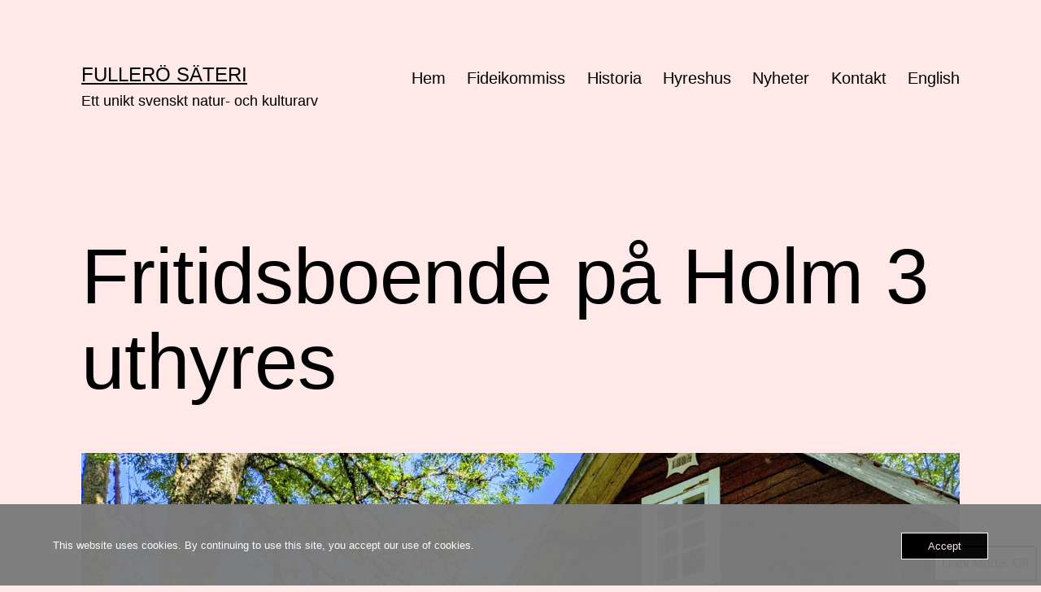

--- FILE ---
content_type: text/html; charset=UTF-8
request_url: https://www.fullerosateri.se/2020/08/17/fritidsboende-pa-holm-3-uthyres/
body_size: 20386
content:
<!doctype html>
<html lang="en-US" class="respect-color-scheme-preference">
<head>
	<meta charset="UTF-8" />
	<meta name="viewport" content="width=device-width, initial-scale=1" />
	<title>Fritidsboende på Holm 3 uthyres &#8211; Fullerö Säteri</title>
<meta name='robots' content='max-image-preview:large' />
<link rel='dns-prefetch' href='//www.googletagmanager.com' />
<link rel='dns-prefetch' href='//stats.wp.com' />
<link rel="alternate" type="application/rss+xml" title="Fullerö Säteri &raquo; Feed" href="https://www.fullerosateri.se/feed/" />
<link rel="alternate" type="application/rss+xml" title="Fullerö Säteri &raquo; Comments Feed" href="https://www.fullerosateri.se/comments/feed/" />
<link rel="alternate" type="application/rss+xml" title="Fullerö Säteri &raquo; Fritidsboende på Holm 3 uthyres Comments Feed" href="https://www.fullerosateri.se/2020/08/17/fritidsboende-pa-holm-3-uthyres/feed/" />
<link rel="alternate" title="oEmbed (JSON)" type="application/json+oembed" href="https://www.fullerosateri.se/wp-json/oembed/1.0/embed?url=https%3A%2F%2Fwww.fullerosateri.se%2F2020%2F08%2F17%2Ffritidsboende-pa-holm-3-uthyres%2F" />
<link rel="alternate" title="oEmbed (XML)" type="text/xml+oembed" href="https://www.fullerosateri.se/wp-json/oembed/1.0/embed?url=https%3A%2F%2Fwww.fullerosateri.se%2F2020%2F08%2F17%2Ffritidsboende-pa-holm-3-uthyres%2F&#038;format=xml" />
<style id='wp-img-auto-sizes-contain-inline-css'>
img:is([sizes=auto i],[sizes^="auto," i]){contain-intrinsic-size:3000px 1500px}
/*# sourceURL=wp-img-auto-sizes-contain-inline-css */
</style>
<style id='wp-emoji-styles-inline-css'>

	img.wp-smiley, img.emoji {
		display: inline !important;
		border: none !important;
		box-shadow: none !important;
		height: 1em !important;
		width: 1em !important;
		margin: 0 0.07em !important;
		vertical-align: -0.1em !important;
		background: none !important;
		padding: 0 !important;
	}
/*# sourceURL=wp-emoji-styles-inline-css */
</style>
<style id='wp-block-library-inline-css'>
:root{--wp-block-synced-color:#7a00df;--wp-block-synced-color--rgb:122,0,223;--wp-bound-block-color:var(--wp-block-synced-color);--wp-editor-canvas-background:#ddd;--wp-admin-theme-color:#007cba;--wp-admin-theme-color--rgb:0,124,186;--wp-admin-theme-color-darker-10:#006ba1;--wp-admin-theme-color-darker-10--rgb:0,107,160.5;--wp-admin-theme-color-darker-20:#005a87;--wp-admin-theme-color-darker-20--rgb:0,90,135;--wp-admin-border-width-focus:2px}@media (min-resolution:192dpi){:root{--wp-admin-border-width-focus:1.5px}}.wp-element-button{cursor:pointer}:root .has-very-light-gray-background-color{background-color:#eee}:root .has-very-dark-gray-background-color{background-color:#313131}:root .has-very-light-gray-color{color:#eee}:root .has-very-dark-gray-color{color:#313131}:root .has-vivid-green-cyan-to-vivid-cyan-blue-gradient-background{background:linear-gradient(135deg,#00d084,#0693e3)}:root .has-purple-crush-gradient-background{background:linear-gradient(135deg,#34e2e4,#4721fb 50%,#ab1dfe)}:root .has-hazy-dawn-gradient-background{background:linear-gradient(135deg,#faaca8,#dad0ec)}:root .has-subdued-olive-gradient-background{background:linear-gradient(135deg,#fafae1,#67a671)}:root .has-atomic-cream-gradient-background{background:linear-gradient(135deg,#fdd79a,#004a59)}:root .has-nightshade-gradient-background{background:linear-gradient(135deg,#330968,#31cdcf)}:root .has-midnight-gradient-background{background:linear-gradient(135deg,#020381,#2874fc)}:root{--wp--preset--font-size--normal:16px;--wp--preset--font-size--huge:42px}.has-regular-font-size{font-size:1em}.has-larger-font-size{font-size:2.625em}.has-normal-font-size{font-size:var(--wp--preset--font-size--normal)}.has-huge-font-size{font-size:var(--wp--preset--font-size--huge)}.has-text-align-center{text-align:center}.has-text-align-left{text-align:left}.has-text-align-right{text-align:right}.has-fit-text{white-space:nowrap!important}#end-resizable-editor-section{display:none}.aligncenter{clear:both}.items-justified-left{justify-content:flex-start}.items-justified-center{justify-content:center}.items-justified-right{justify-content:flex-end}.items-justified-space-between{justify-content:space-between}.screen-reader-text{border:0;clip-path:inset(50%);height:1px;margin:-1px;overflow:hidden;padding:0;position:absolute;width:1px;word-wrap:normal!important}.screen-reader-text:focus{background-color:#ddd;clip-path:none;color:#444;display:block;font-size:1em;height:auto;left:5px;line-height:normal;padding:15px 23px 14px;text-decoration:none;top:5px;width:auto;z-index:100000}html :where(.has-border-color){border-style:solid}html :where([style*=border-top-color]){border-top-style:solid}html :where([style*=border-right-color]){border-right-style:solid}html :where([style*=border-bottom-color]){border-bottom-style:solid}html :where([style*=border-left-color]){border-left-style:solid}html :where([style*=border-width]){border-style:solid}html :where([style*=border-top-width]){border-top-style:solid}html :where([style*=border-right-width]){border-right-style:solid}html :where([style*=border-bottom-width]){border-bottom-style:solid}html :where([style*=border-left-width]){border-left-style:solid}html :where(img[class*=wp-image-]){height:auto;max-width:100%}:where(figure){margin:0 0 1em}html :where(.is-position-sticky){--wp-admin--admin-bar--position-offset:var(--wp-admin--admin-bar--height,0px)}@media screen and (max-width:600px){html :where(.is-position-sticky){--wp-admin--admin-bar--position-offset:0px}}

/*# sourceURL=wp-block-library-inline-css */
</style><style id='wp-block-image-inline-css'>
.wp-block-image>a,.wp-block-image>figure>a{display:inline-block}.wp-block-image img{box-sizing:border-box;height:auto;max-width:100%;vertical-align:bottom}@media not (prefers-reduced-motion){.wp-block-image img.hide{visibility:hidden}.wp-block-image img.show{animation:show-content-image .4s}}.wp-block-image[style*=border-radius] img,.wp-block-image[style*=border-radius]>a{border-radius:inherit}.wp-block-image.has-custom-border img{box-sizing:border-box}.wp-block-image.aligncenter{text-align:center}.wp-block-image.alignfull>a,.wp-block-image.alignwide>a{width:100%}.wp-block-image.alignfull img,.wp-block-image.alignwide img{height:auto;width:100%}.wp-block-image .aligncenter,.wp-block-image .alignleft,.wp-block-image .alignright,.wp-block-image.aligncenter,.wp-block-image.alignleft,.wp-block-image.alignright{display:table}.wp-block-image .aligncenter>figcaption,.wp-block-image .alignleft>figcaption,.wp-block-image .alignright>figcaption,.wp-block-image.aligncenter>figcaption,.wp-block-image.alignleft>figcaption,.wp-block-image.alignright>figcaption{caption-side:bottom;display:table-caption}.wp-block-image .alignleft{float:left;margin:.5em 1em .5em 0}.wp-block-image .alignright{float:right;margin:.5em 0 .5em 1em}.wp-block-image .aligncenter{margin-left:auto;margin-right:auto}.wp-block-image :where(figcaption){margin-bottom:1em;margin-top:.5em}.wp-block-image.is-style-circle-mask img{border-radius:9999px}@supports ((-webkit-mask-image:none) or (mask-image:none)) or (-webkit-mask-image:none){.wp-block-image.is-style-circle-mask img{border-radius:0;-webkit-mask-image:url('data:image/svg+xml;utf8,<svg viewBox="0 0 100 100" xmlns="http://www.w3.org/2000/svg"><circle cx="50" cy="50" r="50"/></svg>');mask-image:url('data:image/svg+xml;utf8,<svg viewBox="0 0 100 100" xmlns="http://www.w3.org/2000/svg"><circle cx="50" cy="50" r="50"/></svg>');mask-mode:alpha;-webkit-mask-position:center;mask-position:center;-webkit-mask-repeat:no-repeat;mask-repeat:no-repeat;-webkit-mask-size:contain;mask-size:contain}}:root :where(.wp-block-image.is-style-rounded img,.wp-block-image .is-style-rounded img){border-radius:9999px}.wp-block-image figure{margin:0}.wp-lightbox-container{display:flex;flex-direction:column;position:relative}.wp-lightbox-container img{cursor:zoom-in}.wp-lightbox-container img:hover+button{opacity:1}.wp-lightbox-container button{align-items:center;backdrop-filter:blur(16px) saturate(180%);background-color:#5a5a5a40;border:none;border-radius:4px;cursor:zoom-in;display:flex;height:20px;justify-content:center;opacity:0;padding:0;position:absolute;right:16px;text-align:center;top:16px;width:20px;z-index:100}@media not (prefers-reduced-motion){.wp-lightbox-container button{transition:opacity .2s ease}}.wp-lightbox-container button:focus-visible{outline:3px auto #5a5a5a40;outline:3px auto -webkit-focus-ring-color;outline-offset:3px}.wp-lightbox-container button:hover{cursor:pointer;opacity:1}.wp-lightbox-container button:focus{opacity:1}.wp-lightbox-container button:focus,.wp-lightbox-container button:hover,.wp-lightbox-container button:not(:hover):not(:active):not(.has-background){background-color:#5a5a5a40;border:none}.wp-lightbox-overlay{box-sizing:border-box;cursor:zoom-out;height:100vh;left:0;overflow:hidden;position:fixed;top:0;visibility:hidden;width:100%;z-index:100000}.wp-lightbox-overlay .close-button{align-items:center;cursor:pointer;display:flex;justify-content:center;min-height:40px;min-width:40px;padding:0;position:absolute;right:calc(env(safe-area-inset-right) + 16px);top:calc(env(safe-area-inset-top) + 16px);z-index:5000000}.wp-lightbox-overlay .close-button:focus,.wp-lightbox-overlay .close-button:hover,.wp-lightbox-overlay .close-button:not(:hover):not(:active):not(.has-background){background:none;border:none}.wp-lightbox-overlay .lightbox-image-container{height:var(--wp--lightbox-container-height);left:50%;overflow:hidden;position:absolute;top:50%;transform:translate(-50%,-50%);transform-origin:top left;width:var(--wp--lightbox-container-width);z-index:9999999999}.wp-lightbox-overlay .wp-block-image{align-items:center;box-sizing:border-box;display:flex;height:100%;justify-content:center;margin:0;position:relative;transform-origin:0 0;width:100%;z-index:3000000}.wp-lightbox-overlay .wp-block-image img{height:var(--wp--lightbox-image-height);min-height:var(--wp--lightbox-image-height);min-width:var(--wp--lightbox-image-width);width:var(--wp--lightbox-image-width)}.wp-lightbox-overlay .wp-block-image figcaption{display:none}.wp-lightbox-overlay button{background:none;border:none}.wp-lightbox-overlay .scrim{background-color:#fff;height:100%;opacity:.9;position:absolute;width:100%;z-index:2000000}.wp-lightbox-overlay.active{visibility:visible}@media not (prefers-reduced-motion){.wp-lightbox-overlay.active{animation:turn-on-visibility .25s both}.wp-lightbox-overlay.active img{animation:turn-on-visibility .35s both}.wp-lightbox-overlay.show-closing-animation:not(.active){animation:turn-off-visibility .35s both}.wp-lightbox-overlay.show-closing-animation:not(.active) img{animation:turn-off-visibility .25s both}.wp-lightbox-overlay.zoom.active{animation:none;opacity:1;visibility:visible}.wp-lightbox-overlay.zoom.active .lightbox-image-container{animation:lightbox-zoom-in .4s}.wp-lightbox-overlay.zoom.active .lightbox-image-container img{animation:none}.wp-lightbox-overlay.zoom.active .scrim{animation:turn-on-visibility .4s forwards}.wp-lightbox-overlay.zoom.show-closing-animation:not(.active){animation:none}.wp-lightbox-overlay.zoom.show-closing-animation:not(.active) .lightbox-image-container{animation:lightbox-zoom-out .4s}.wp-lightbox-overlay.zoom.show-closing-animation:not(.active) .lightbox-image-container img{animation:none}.wp-lightbox-overlay.zoom.show-closing-animation:not(.active) .scrim{animation:turn-off-visibility .4s forwards}}@keyframes show-content-image{0%{visibility:hidden}99%{visibility:hidden}to{visibility:visible}}@keyframes turn-on-visibility{0%{opacity:0}to{opacity:1}}@keyframes turn-off-visibility{0%{opacity:1;visibility:visible}99%{opacity:0;visibility:visible}to{opacity:0;visibility:hidden}}@keyframes lightbox-zoom-in{0%{transform:translate(calc((-100vw + var(--wp--lightbox-scrollbar-width))/2 + var(--wp--lightbox-initial-left-position)),calc(-50vh + var(--wp--lightbox-initial-top-position))) scale(var(--wp--lightbox-scale))}to{transform:translate(-50%,-50%) scale(1)}}@keyframes lightbox-zoom-out{0%{transform:translate(-50%,-50%) scale(1);visibility:visible}99%{visibility:visible}to{transform:translate(calc((-100vw + var(--wp--lightbox-scrollbar-width))/2 + var(--wp--lightbox-initial-left-position)),calc(-50vh + var(--wp--lightbox-initial-top-position))) scale(var(--wp--lightbox-scale));visibility:hidden}}
/*# sourceURL=https://www.fullerosateri.se/wp-includes/blocks/image/style.min.css */
</style>
<style id='wp-block-image-theme-inline-css'>
:root :where(.wp-block-image figcaption){color:#555;font-size:13px;text-align:center}.is-dark-theme :root :where(.wp-block-image figcaption){color:#ffffffa6}.wp-block-image{margin:0 0 1em}
/*# sourceURL=https://www.fullerosateri.se/wp-includes/blocks/image/theme.min.css */
</style>
<style id='wp-block-paragraph-inline-css'>
.is-small-text{font-size:.875em}.is-regular-text{font-size:1em}.is-large-text{font-size:2.25em}.is-larger-text{font-size:3em}.has-drop-cap:not(:focus):first-letter{float:left;font-size:8.4em;font-style:normal;font-weight:100;line-height:.68;margin:.05em .1em 0 0;text-transform:uppercase}body.rtl .has-drop-cap:not(:focus):first-letter{float:none;margin-left:.1em}p.has-drop-cap.has-background{overflow:hidden}:root :where(p.has-background){padding:1.25em 2.375em}:where(p.has-text-color:not(.has-link-color)) a{color:inherit}p.has-text-align-left[style*="writing-mode:vertical-lr"],p.has-text-align-right[style*="writing-mode:vertical-rl"]{rotate:180deg}
/*# sourceURL=https://www.fullerosateri.se/wp-includes/blocks/paragraph/style.min.css */
</style>
<style id='global-styles-inline-css'>
:root{--wp--preset--aspect-ratio--square: 1;--wp--preset--aspect-ratio--4-3: 4/3;--wp--preset--aspect-ratio--3-4: 3/4;--wp--preset--aspect-ratio--3-2: 3/2;--wp--preset--aspect-ratio--2-3: 2/3;--wp--preset--aspect-ratio--16-9: 16/9;--wp--preset--aspect-ratio--9-16: 9/16;--wp--preset--color--black: #000000;--wp--preset--color--cyan-bluish-gray: #abb8c3;--wp--preset--color--white: #FFFFFF;--wp--preset--color--pale-pink: #f78da7;--wp--preset--color--vivid-red: #cf2e2e;--wp--preset--color--luminous-vivid-orange: #ff6900;--wp--preset--color--luminous-vivid-amber: #fcb900;--wp--preset--color--light-green-cyan: #7bdcb5;--wp--preset--color--vivid-green-cyan: #00d084;--wp--preset--color--pale-cyan-blue: #8ed1fc;--wp--preset--color--vivid-cyan-blue: #0693e3;--wp--preset--color--vivid-purple: #9b51e0;--wp--preset--color--dark-gray: #28303D;--wp--preset--color--gray: #39414D;--wp--preset--color--green: #D1E4DD;--wp--preset--color--blue: #D1DFE4;--wp--preset--color--purple: #D1D1E4;--wp--preset--color--red: #E4D1D1;--wp--preset--color--orange: #E4DAD1;--wp--preset--color--yellow: #EEEADD;--wp--preset--gradient--vivid-cyan-blue-to-vivid-purple: linear-gradient(135deg,rgb(6,147,227) 0%,rgb(155,81,224) 100%);--wp--preset--gradient--light-green-cyan-to-vivid-green-cyan: linear-gradient(135deg,rgb(122,220,180) 0%,rgb(0,208,130) 100%);--wp--preset--gradient--luminous-vivid-amber-to-luminous-vivid-orange: linear-gradient(135deg,rgb(252,185,0) 0%,rgb(255,105,0) 100%);--wp--preset--gradient--luminous-vivid-orange-to-vivid-red: linear-gradient(135deg,rgb(255,105,0) 0%,rgb(207,46,46) 100%);--wp--preset--gradient--very-light-gray-to-cyan-bluish-gray: linear-gradient(135deg,rgb(238,238,238) 0%,rgb(169,184,195) 100%);--wp--preset--gradient--cool-to-warm-spectrum: linear-gradient(135deg,rgb(74,234,220) 0%,rgb(151,120,209) 20%,rgb(207,42,186) 40%,rgb(238,44,130) 60%,rgb(251,105,98) 80%,rgb(254,248,76) 100%);--wp--preset--gradient--blush-light-purple: linear-gradient(135deg,rgb(255,206,236) 0%,rgb(152,150,240) 100%);--wp--preset--gradient--blush-bordeaux: linear-gradient(135deg,rgb(254,205,165) 0%,rgb(254,45,45) 50%,rgb(107,0,62) 100%);--wp--preset--gradient--luminous-dusk: linear-gradient(135deg,rgb(255,203,112) 0%,rgb(199,81,192) 50%,rgb(65,88,208) 100%);--wp--preset--gradient--pale-ocean: linear-gradient(135deg,rgb(255,245,203) 0%,rgb(182,227,212) 50%,rgb(51,167,181) 100%);--wp--preset--gradient--electric-grass: linear-gradient(135deg,rgb(202,248,128) 0%,rgb(113,206,126) 100%);--wp--preset--gradient--midnight: linear-gradient(135deg,rgb(2,3,129) 0%,rgb(40,116,252) 100%);--wp--preset--gradient--purple-to-yellow: linear-gradient(160deg, #D1D1E4 0%, #EEEADD 100%);--wp--preset--gradient--yellow-to-purple: linear-gradient(160deg, #EEEADD 0%, #D1D1E4 100%);--wp--preset--gradient--green-to-yellow: linear-gradient(160deg, #D1E4DD 0%, #EEEADD 100%);--wp--preset--gradient--yellow-to-green: linear-gradient(160deg, #EEEADD 0%, #D1E4DD 100%);--wp--preset--gradient--red-to-yellow: linear-gradient(160deg, #E4D1D1 0%, #EEEADD 100%);--wp--preset--gradient--yellow-to-red: linear-gradient(160deg, #EEEADD 0%, #E4D1D1 100%);--wp--preset--gradient--purple-to-red: linear-gradient(160deg, #D1D1E4 0%, #E4D1D1 100%);--wp--preset--gradient--red-to-purple: linear-gradient(160deg, #E4D1D1 0%, #D1D1E4 100%);--wp--preset--font-size--small: 18px;--wp--preset--font-size--medium: 20px;--wp--preset--font-size--large: 24px;--wp--preset--font-size--x-large: 42px;--wp--preset--font-size--extra-small: 16px;--wp--preset--font-size--normal: 20px;--wp--preset--font-size--extra-large: 40px;--wp--preset--font-size--huge: 96px;--wp--preset--font-size--gigantic: 144px;--wp--preset--spacing--20: 0.44rem;--wp--preset--spacing--30: 0.67rem;--wp--preset--spacing--40: 1rem;--wp--preset--spacing--50: 1.5rem;--wp--preset--spacing--60: 2.25rem;--wp--preset--spacing--70: 3.38rem;--wp--preset--spacing--80: 5.06rem;--wp--preset--shadow--natural: 6px 6px 9px rgba(0, 0, 0, 0.2);--wp--preset--shadow--deep: 12px 12px 50px rgba(0, 0, 0, 0.4);--wp--preset--shadow--sharp: 6px 6px 0px rgba(0, 0, 0, 0.2);--wp--preset--shadow--outlined: 6px 6px 0px -3px rgb(255, 255, 255), 6px 6px rgb(0, 0, 0);--wp--preset--shadow--crisp: 6px 6px 0px rgb(0, 0, 0);}:where(.is-layout-flex){gap: 0.5em;}:where(.is-layout-grid){gap: 0.5em;}body .is-layout-flex{display: flex;}.is-layout-flex{flex-wrap: wrap;align-items: center;}.is-layout-flex > :is(*, div){margin: 0;}body .is-layout-grid{display: grid;}.is-layout-grid > :is(*, div){margin: 0;}:where(.wp-block-columns.is-layout-flex){gap: 2em;}:where(.wp-block-columns.is-layout-grid){gap: 2em;}:where(.wp-block-post-template.is-layout-flex){gap: 1.25em;}:where(.wp-block-post-template.is-layout-grid){gap: 1.25em;}.has-black-color{color: var(--wp--preset--color--black) !important;}.has-cyan-bluish-gray-color{color: var(--wp--preset--color--cyan-bluish-gray) !important;}.has-white-color{color: var(--wp--preset--color--white) !important;}.has-pale-pink-color{color: var(--wp--preset--color--pale-pink) !important;}.has-vivid-red-color{color: var(--wp--preset--color--vivid-red) !important;}.has-luminous-vivid-orange-color{color: var(--wp--preset--color--luminous-vivid-orange) !important;}.has-luminous-vivid-amber-color{color: var(--wp--preset--color--luminous-vivid-amber) !important;}.has-light-green-cyan-color{color: var(--wp--preset--color--light-green-cyan) !important;}.has-vivid-green-cyan-color{color: var(--wp--preset--color--vivid-green-cyan) !important;}.has-pale-cyan-blue-color{color: var(--wp--preset--color--pale-cyan-blue) !important;}.has-vivid-cyan-blue-color{color: var(--wp--preset--color--vivid-cyan-blue) !important;}.has-vivid-purple-color{color: var(--wp--preset--color--vivid-purple) !important;}.has-black-background-color{background-color: var(--wp--preset--color--black) !important;}.has-cyan-bluish-gray-background-color{background-color: var(--wp--preset--color--cyan-bluish-gray) !important;}.has-white-background-color{background-color: var(--wp--preset--color--white) !important;}.has-pale-pink-background-color{background-color: var(--wp--preset--color--pale-pink) !important;}.has-vivid-red-background-color{background-color: var(--wp--preset--color--vivid-red) !important;}.has-luminous-vivid-orange-background-color{background-color: var(--wp--preset--color--luminous-vivid-orange) !important;}.has-luminous-vivid-amber-background-color{background-color: var(--wp--preset--color--luminous-vivid-amber) !important;}.has-light-green-cyan-background-color{background-color: var(--wp--preset--color--light-green-cyan) !important;}.has-vivid-green-cyan-background-color{background-color: var(--wp--preset--color--vivid-green-cyan) !important;}.has-pale-cyan-blue-background-color{background-color: var(--wp--preset--color--pale-cyan-blue) !important;}.has-vivid-cyan-blue-background-color{background-color: var(--wp--preset--color--vivid-cyan-blue) !important;}.has-vivid-purple-background-color{background-color: var(--wp--preset--color--vivid-purple) !important;}.has-black-border-color{border-color: var(--wp--preset--color--black) !important;}.has-cyan-bluish-gray-border-color{border-color: var(--wp--preset--color--cyan-bluish-gray) !important;}.has-white-border-color{border-color: var(--wp--preset--color--white) !important;}.has-pale-pink-border-color{border-color: var(--wp--preset--color--pale-pink) !important;}.has-vivid-red-border-color{border-color: var(--wp--preset--color--vivid-red) !important;}.has-luminous-vivid-orange-border-color{border-color: var(--wp--preset--color--luminous-vivid-orange) !important;}.has-luminous-vivid-amber-border-color{border-color: var(--wp--preset--color--luminous-vivid-amber) !important;}.has-light-green-cyan-border-color{border-color: var(--wp--preset--color--light-green-cyan) !important;}.has-vivid-green-cyan-border-color{border-color: var(--wp--preset--color--vivid-green-cyan) !important;}.has-pale-cyan-blue-border-color{border-color: var(--wp--preset--color--pale-cyan-blue) !important;}.has-vivid-cyan-blue-border-color{border-color: var(--wp--preset--color--vivid-cyan-blue) !important;}.has-vivid-purple-border-color{border-color: var(--wp--preset--color--vivid-purple) !important;}.has-vivid-cyan-blue-to-vivid-purple-gradient-background{background: var(--wp--preset--gradient--vivid-cyan-blue-to-vivid-purple) !important;}.has-light-green-cyan-to-vivid-green-cyan-gradient-background{background: var(--wp--preset--gradient--light-green-cyan-to-vivid-green-cyan) !important;}.has-luminous-vivid-amber-to-luminous-vivid-orange-gradient-background{background: var(--wp--preset--gradient--luminous-vivid-amber-to-luminous-vivid-orange) !important;}.has-luminous-vivid-orange-to-vivid-red-gradient-background{background: var(--wp--preset--gradient--luminous-vivid-orange-to-vivid-red) !important;}.has-very-light-gray-to-cyan-bluish-gray-gradient-background{background: var(--wp--preset--gradient--very-light-gray-to-cyan-bluish-gray) !important;}.has-cool-to-warm-spectrum-gradient-background{background: var(--wp--preset--gradient--cool-to-warm-spectrum) !important;}.has-blush-light-purple-gradient-background{background: var(--wp--preset--gradient--blush-light-purple) !important;}.has-blush-bordeaux-gradient-background{background: var(--wp--preset--gradient--blush-bordeaux) !important;}.has-luminous-dusk-gradient-background{background: var(--wp--preset--gradient--luminous-dusk) !important;}.has-pale-ocean-gradient-background{background: var(--wp--preset--gradient--pale-ocean) !important;}.has-electric-grass-gradient-background{background: var(--wp--preset--gradient--electric-grass) !important;}.has-midnight-gradient-background{background: var(--wp--preset--gradient--midnight) !important;}.has-small-font-size{font-size: var(--wp--preset--font-size--small) !important;}.has-medium-font-size{font-size: var(--wp--preset--font-size--medium) !important;}.has-large-font-size{font-size: var(--wp--preset--font-size--large) !important;}.has-x-large-font-size{font-size: var(--wp--preset--font-size--x-large) !important;}
/*# sourceURL=global-styles-inline-css */
</style>

<style id='classic-theme-styles-inline-css'>
/*! This file is auto-generated */
.wp-block-button__link{color:#fff;background-color:#32373c;border-radius:9999px;box-shadow:none;text-decoration:none;padding:calc(.667em + 2px) calc(1.333em + 2px);font-size:1.125em}.wp-block-file__button{background:#32373c;color:#fff;text-decoration:none}
/*# sourceURL=/wp-includes/css/classic-themes.min.css */
</style>
<link rel='stylesheet' id='oc_cb_css_fr-css' href='https://usercontent.one/wp/www.fullerosateri.se/wp-content/plugins/onecom-themes-plugins/assets/min-css/cookie-banner-frontend.min.css?ver=5.0.4' media='all' />
<link rel='stylesheet' id='twenty-twenty-one-style-css' href='https://usercontent.one/wp/www.fullerosateri.se/wp-content/themes/twentytwentyone/style.css?ver=1.4' media='all' />
<style id='twenty-twenty-one-style-inline-css'>
:root{--global--color-background: #ffe8e8;--global--color-primary: #000;--global--color-secondary: #000;--button--color-background: #000;--button--color-text-hover: #000;}
/*# sourceURL=twenty-twenty-one-style-inline-css */
</style>
<link rel='stylesheet' id='twenty-twenty-one-print-style-css' href='https://usercontent.one/wp/www.fullerosateri.se/wp-content/themes/twentytwentyone/assets/css/print.css?ver=1.4' media='print' />
<link rel='stylesheet' id='tt1-dark-mode-css' href='https://usercontent.one/wp/www.fullerosateri.se/wp-content/themes/twentytwentyone/assets/css/style-dark-mode.css?ver=1.4' media='all' />
<link rel='stylesheet' id='twentytwentyone-jetpack-css' href='https://usercontent.one/wp/www.fullerosateri.se/wp-content/plugins/jetpack/modules/theme-tools/compat/twentytwentyone.css?ver=15.4' media='all' />
<script src="https://www.fullerosateri.se/wp-includes/js/jquery/jquery.min.js?ver=3.7.1" id="jquery-core-js"></script>
<script src="https://www.fullerosateri.se/wp-includes/js/jquery/jquery-migrate.min.js?ver=3.4.1" id="jquery-migrate-js"></script>

<!-- Google tag (gtag.js) snippet added by Site Kit -->
<!-- Google Analytics snippet added by Site Kit -->
<script src="https://www.googletagmanager.com/gtag/js?id=GT-PJWCWXC" id="google_gtagjs-js" async></script>
<script id="google_gtagjs-js-after">
window.dataLayer = window.dataLayer || [];function gtag(){dataLayer.push(arguments);}
gtag("set","linker",{"domains":["www.fullerosateri.se"]});
gtag("js", new Date());
gtag("set", "developer_id.dZTNiMT", true);
gtag("config", "GT-PJWCWXC");
//# sourceURL=google_gtagjs-js-after
</script>
<link rel="https://api.w.org/" href="https://www.fullerosateri.se/wp-json/" /><link rel="alternate" title="JSON" type="application/json" href="https://www.fullerosateri.se/wp-json/wp/v2/posts/243" /><link rel="EditURI" type="application/rsd+xml" title="RSD" href="https://www.fullerosateri.se/xmlrpc.php?rsd" />
<meta name="generator" content="WordPress 6.9" />
<link rel="canonical" href="https://www.fullerosateri.se/2020/08/17/fritidsboende-pa-holm-3-uthyres/" />
<link rel='shortlink' href='https://www.fullerosateri.se/?p=243' />
<meta name="generator" content="Site Kit by Google 1.171.0" /><style>[class*=" icon-oc-"],[class^=icon-oc-]{speak:none;font-style:normal;font-weight:400;font-variant:normal;text-transform:none;line-height:1;-webkit-font-smoothing:antialiased;-moz-osx-font-smoothing:grayscale}.icon-oc-one-com-white-32px-fill:before{content:"901"}.icon-oc-one-com:before{content:"900"}#one-com-icon,.toplevel_page_onecom-wp .wp-menu-image{speak:none;display:flex;align-items:center;justify-content:center;text-transform:none;line-height:1;-webkit-font-smoothing:antialiased;-moz-osx-font-smoothing:grayscale}.onecom-wp-admin-bar-item>a,.toplevel_page_onecom-wp>.wp-menu-name{font-size:16px;font-weight:400;line-height:1}.toplevel_page_onecom-wp>.wp-menu-name img{width:69px;height:9px;}.wp-submenu-wrap.wp-submenu>.wp-submenu-head>img{width:88px;height:auto}.onecom-wp-admin-bar-item>a img{height:7px!important}.onecom-wp-admin-bar-item>a img,.toplevel_page_onecom-wp>.wp-menu-name img{opacity:.8}.onecom-wp-admin-bar-item.hover>a img,.toplevel_page_onecom-wp.wp-has-current-submenu>.wp-menu-name img,li.opensub>a.toplevel_page_onecom-wp>.wp-menu-name img{opacity:1}#one-com-icon:before,.onecom-wp-admin-bar-item>a:before,.toplevel_page_onecom-wp>.wp-menu-image:before{content:'';position:static!important;background-color:rgba(240,245,250,.4);border-radius:102px;width:18px;height:18px;padding:0!important}.onecom-wp-admin-bar-item>a:before{width:14px;height:14px}.onecom-wp-admin-bar-item.hover>a:before,.toplevel_page_onecom-wp.opensub>a>.wp-menu-image:before,.toplevel_page_onecom-wp.wp-has-current-submenu>.wp-menu-image:before{background-color:#76b82a}.onecom-wp-admin-bar-item>a{display:inline-flex!important;align-items:center;justify-content:center}#one-com-logo-wrapper{font-size:4em}#one-com-icon{vertical-align:middle}.imagify-welcome{display:none !important;}</style>	<style>img#wpstats{display:none}</style>
		<link rel="pingback" href="https://www.fullerosateri.se/xmlrpc.php"><style>.recentcomments a{display:inline !important;padding:0 !important;margin:0 !important;}</style><style id="custom-background-css">
body.custom-background { background-color: #ffe8e8; }
</style>
	
<!-- Jetpack Open Graph Tags -->
<meta property="og:type" content="article" />
<meta property="og:title" content="Fritidsboende på Holm 3 uthyres" />
<meta property="og:url" content="https://www.fullerosateri.se/2020/08/17/fritidsboende-pa-holm-3-uthyres/" />
<meta property="og:description" content="Uppdatering 30/8 2022: Detta fritidsboende är nu uthyrt. Vackert beläget fritidsboende från 1884 uthyres. Utsikt över åkrar och med närhet till Mälaren och Fullerö naturreservat. Holm ligger mellan…" />
<meta property="article:published_time" content="2020-08-17T10:31:00+00:00" />
<meta property="article:modified_time" content="2024-04-29T07:18:20+00:00" />
<meta property="og:site_name" content="Fullerö Säteri" />
<meta property="og:image" content="https://usercontent.one/wp/www.fullerosateri.se/wp-content/uploads/2021/08/PXL_20210823_092741196-scaled.jpg" />
<meta property="og:image:width" content="2560" />
<meta property="og:image:height" content="1920" />
<meta property="og:image:alt" content="" />
<meta property="og:locale" content="en_US" />
<meta name="twitter:text:title" content="Fritidsboende på Holm 3 uthyres" />
<meta name="twitter:image" content="https://usercontent.one/wp/www.fullerosateri.se/wp-content/uploads/2021/08/PXL_20210823_092741196-scaled.jpg?w=640" />
<meta name="twitter:card" content="summary_large_image" />

<!-- End Jetpack Open Graph Tags -->
<link rel="icon" href="https://usercontent.one/wp/www.fullerosateri.se/wp-content/uploads/2021/09/cropped-fullerosater512512-32x32.png" sizes="32x32" />
<link rel="icon" href="https://usercontent.one/wp/www.fullerosateri.se/wp-content/uploads/2021/09/cropped-fullerosater512512-192x192.png" sizes="192x192" />
<link rel="apple-touch-icon" href="https://usercontent.one/wp/www.fullerosateri.se/wp-content/uploads/2021/09/cropped-fullerosater512512-180x180.png" />
<meta name="msapplication-TileImage" content="https://usercontent.one/wp/www.fullerosateri.se/wp-content/uploads/2021/09/cropped-fullerosater512512-270x270.png" />
</head>

<body class="wp-singular post-template-default single single-post postid-243 single-format-standard custom-background wp-embed-responsive wp-theme-twentytwentyone is-light-theme has-background-white no-js singular has-main-navigation">
<div id="page" class="site">
	<a class="skip-link screen-reader-text" href="#content">Skip to content</a>

	
<header id="masthead" class="site-header has-title-and-tagline has-menu" role="banner">

	

<div class="site-branding">

	
						<p class="site-title"><a href="https://www.fullerosateri.se/">Fullerö Säteri</a></p>
			
			<p class="site-description">
			Ett unikt svenskt natur- och kulturarv		</p>
	</div><!-- .site-branding -->
	
	<nav id="site-navigation" class="primary-navigation" role="navigation" aria-label="Primary menu">
		<div class="menu-button-container">
			<button id="primary-mobile-menu" class="button" aria-controls="primary-menu-list" aria-expanded="false">
				<span class="dropdown-icon open">Menu					<svg class="svg-icon" width="24" height="24" aria-hidden="true" role="img" focusable="false" viewBox="0 0 24 24" fill="none" xmlns="http://www.w3.org/2000/svg"><path fill-rule="evenodd" clip-rule="evenodd" d="M4.5 6H19.5V7.5H4.5V6ZM4.5 12H19.5V13.5H4.5V12ZM19.5 18H4.5V19.5H19.5V18Z" fill="currentColor"/></svg>				</span>
				<span class="dropdown-icon close">Close					<svg class="svg-icon" width="24" height="24" aria-hidden="true" role="img" focusable="false" viewBox="0 0 24 24" fill="none" xmlns="http://www.w3.org/2000/svg"><path fill-rule="evenodd" clip-rule="evenodd" d="M12 10.9394L5.53033 4.46973L4.46967 5.53039L10.9393 12.0001L4.46967 18.4697L5.53033 19.5304L12 13.0607L18.4697 19.5304L19.5303 18.4697L13.0607 12.0001L19.5303 5.53039L18.4697 4.46973L12 10.9394Z" fill="currentColor"/></svg>				</span>
			</button><!-- #primary-mobile-menu -->
		</div><!-- .menu-button-container -->
		<div class="primary-menu-container"><ul id="primary-menu-list" class="menu-wrapper"><li id="menu-item-19" class="menu-item menu-item-type-custom menu-item-object-custom menu-item-home menu-item-19"><a href="https://www.fullerosateri.se/">Hem</a></li>
<li id="menu-item-458" class="menu-item menu-item-type-post_type menu-item-object-page menu-item-458"><a href="https://www.fullerosateri.se/fullero-fideikommiss/">Fideikommiss</a></li>
<li id="menu-item-1261" class="menu-item menu-item-type-post_type menu-item-object-page menu-item-1261"><a href="https://www.fullerosateri.se/historia/">Historia</a></li>
<li id="menu-item-1099" class="menu-item menu-item-type-post_type menu-item-object-page menu-item-1099"><a href="https://www.fullerosateri.se/hyreshus/">Hyreshus</a></li>
<li id="menu-item-21" class="menu-item menu-item-type-post_type menu-item-object-page current_page_parent menu-item-21"><a href="https://www.fullerosateri.se/blog/">Nyheter</a></li>
<li id="menu-item-22" class="menu-item menu-item-type-post_type menu-item-object-page menu-item-22"><a href="https://www.fullerosateri.se/contact/">Kontakt</a></li>
<li id="menu-item-675" class="menu-item menu-item-type-post_type menu-item-object-page menu-item-675"><a href="https://www.fullerosateri.se/about-fullero/">English</a></li>
</ul></div>	</nav><!-- #site-navigation -->

</header><!-- #masthead -->

	<div id="content" class="site-content">
		<div id="primary" class="content-area">
			<main id="main" class="site-main" role="main">

<article id="post-243" class="post-243 post type-post status-publish format-standard has-post-thumbnail hentry category-hyreshus entry">

	<header class="entry-header alignwide">
		<h1 class="entry-title">Fritidsboende på Holm 3 uthyres</h1>		
		
			<figure class="post-thumbnail">
				<img width="1568" height="1176" src="https://usercontent.one/wp/www.fullerosateri.se/wp-content/uploads/2021/08/PXL_20210823_092741196-1568x1176.jpg" class="attachment-post-thumbnail size-post-thumbnail wp-post-image" alt="" decoding="async" fetchpriority="high" srcset="https://usercontent.one/wp/www.fullerosateri.se/wp-content/uploads/2021/08/PXL_20210823_092741196-1568x1176.jpg 1568w, https://usercontent.one/wp/www.fullerosateri.se/wp-content/uploads/2021/08/PXL_20210823_092741196-300x225.jpg 300w, https://usercontent.one/wp/www.fullerosateri.se/wp-content/uploads/2021/08/PXL_20210823_092741196-1024x768.jpg 1024w, https://usercontent.one/wp/www.fullerosateri.se/wp-content/uploads/2021/08/PXL_20210823_092741196-768x576.jpg 768w, https://usercontent.one/wp/www.fullerosateri.se/wp-content/uploads/2021/08/PXL_20210823_092741196-1536x1152.jpg 1536w, https://usercontent.one/wp/www.fullerosateri.se/wp-content/uploads/2021/08/PXL_20210823_092741196-2048x1536.jpg 2048w" sizes="(max-width: 1568px) 100vw, 1568px" style="width:100%;height:75%;max-width:2560px;" />							</figure><!-- .post-thumbnail -->

					</header><!-- .entry-header -->

	<div class="entry-content">
		
<p><strong>Uppdatering 30/8 2022: Detta fritidsboende är nu uthyrt.</strong></p>



<p>Vackert beläget fritidsboende från 1884 uthyres. Utsikt över åkrar och med närhet till Mälaren och Fullerö naturreservat. Holm ligger mellan Barkarö och Tidö-Lindö, sydväst om Västerås. </p>



<p>Den officiella adressen har nyligen blivit uppdaterad från Holm 3 till <a href="https://goo.gl/maps/1PdmGr2EFEMdSFsh6">Fullerö 16, 725 91 Västerås</a>.</p>



<p>Vi söker en hyresgäst på lång sikt som är beredd att flytta in i huset i befintligt skick och ta hand om det med egen energi och resurser.</p>



<p>Hyra 3.000 kr per månad eller enligt överenskommelse. </p>



<p>Vi vill betona att detta hus endast är för fritidsboende och saknar de bekvämligheter man kan förvänta sig av ett permanentboende. Det saknas kommunalt vatten och avlopp och det finns ingen toalett eller dusch i huset. Det finns sommarvatten från brunn och ett utedass i separat byggnad intill huset. Huset saknar moderna uppvärmningsmöjligheter. Vedspis och kamin måste godkännas innan användning och hyresvärden ansvar ej för eventuella brister. Hyran reflekterar huset i sitt nuvarande skick och vi söker en person som är redo att med egen energi och resurser ta hand om och underhålla hus och trädgård.</p>



<p>Intresseanmälan görs på följande länk:</p>



<p><a href="https://forms.gle/24JDDXpBRisVvnLi7">https://forms.gle/24JDDXpBRisVvnLi7</a></p>



<p><strong>Bilder utvändigt</strong></p>



<figure class="wp-block-image size-large"><img decoding="async" width="1024" height="768" src="https://usercontent.one/wp/www.fullerosateri.se/wp-content/uploads/2021/08/PXL_20210823_092920414-1-1024x768.jpg" alt="" class="wp-image-244" srcset="https://usercontent.one/wp/www.fullerosateri.se/wp-content/uploads/2021/08/PXL_20210823_092920414-1-1024x768.jpg 1024w, https://usercontent.one/wp/www.fullerosateri.se/wp-content/uploads/2021/08/PXL_20210823_092920414-1-300x225.jpg 300w, https://usercontent.one/wp/www.fullerosateri.se/wp-content/uploads/2021/08/PXL_20210823_092920414-1-768x576.jpg 768w, https://usercontent.one/wp/www.fullerosateri.se/wp-content/uploads/2021/08/PXL_20210823_092920414-1-1536x1152.jpg 1536w, https://usercontent.one/wp/www.fullerosateri.se/wp-content/uploads/2021/08/PXL_20210823_092920414-1-2048x1536.jpg 2048w, https://usercontent.one/wp/www.fullerosateri.se/wp-content/uploads/2021/08/PXL_20210823_092920414-1-1568x1176.jpg 1568w" sizes="(max-width: 1024px) 100vw, 1024px" /><figcaption class="wp-element-caption">Holm 3 från framsidan</figcaption></figure>



<figure class="wp-block-image size-large"><img decoding="async" width="1024" height="768" src="https://usercontent.one/wp/www.fullerosateri.se/wp-content/uploads/2021/08/PXL_20210823_092715246-1024x768.jpg" alt="" class="wp-image-245" srcset="https://usercontent.one/wp/www.fullerosateri.se/wp-content/uploads/2021/08/PXL_20210823_092715246-1024x768.jpg 1024w, https://usercontent.one/wp/www.fullerosateri.se/wp-content/uploads/2021/08/PXL_20210823_092715246-300x225.jpg 300w, https://usercontent.one/wp/www.fullerosateri.se/wp-content/uploads/2021/08/PXL_20210823_092715246-768x576.jpg 768w, https://usercontent.one/wp/www.fullerosateri.se/wp-content/uploads/2021/08/PXL_20210823_092715246-1536x1152.jpg 1536w, https://usercontent.one/wp/www.fullerosateri.se/wp-content/uploads/2021/08/PXL_20210823_092715246-2048x1536.jpg 2048w, https://usercontent.one/wp/www.fullerosateri.se/wp-content/uploads/2021/08/PXL_20210823_092715246-1568x1176.jpg 1568w" sizes="(max-width: 1024px) 100vw, 1024px" /></figure>



<figure class="wp-block-image size-large"><img decoding="async" width="1024" height="768" src="https://usercontent.one/wp/www.fullerosateri.se/wp-content/uploads/2021/08/PXL_20210823_092741196-1024x768.jpg" alt="" class="wp-image-246" srcset="https://usercontent.one/wp/www.fullerosateri.se/wp-content/uploads/2021/08/PXL_20210823_092741196-1024x768.jpg 1024w, https://usercontent.one/wp/www.fullerosateri.se/wp-content/uploads/2021/08/PXL_20210823_092741196-300x225.jpg 300w, https://usercontent.one/wp/www.fullerosateri.se/wp-content/uploads/2021/08/PXL_20210823_092741196-768x576.jpg 768w, https://usercontent.one/wp/www.fullerosateri.se/wp-content/uploads/2021/08/PXL_20210823_092741196-1536x1152.jpg 1536w, https://usercontent.one/wp/www.fullerosateri.se/wp-content/uploads/2021/08/PXL_20210823_092741196-2048x1536.jpg 2048w, https://usercontent.one/wp/www.fullerosateri.se/wp-content/uploads/2021/08/PXL_20210823_092741196-1568x1176.jpg 1568w" sizes="(max-width: 1024px) 100vw, 1024px" /><figcaption class="wp-element-caption">Holm 3 från sidan med utsikt mot sädesfälten</figcaption></figure>



<figure class="wp-block-image size-large"><img loading="lazy" decoding="async" width="1024" height="768" src="https://usercontent.one/wp/www.fullerosateri.se/wp-content/uploads/2021/08/PXL_20210823_092817465-1024x768.jpg" alt="" class="wp-image-247" srcset="https://usercontent.one/wp/www.fullerosateri.se/wp-content/uploads/2021/08/PXL_20210823_092817465-1024x768.jpg 1024w, https://usercontent.one/wp/www.fullerosateri.se/wp-content/uploads/2021/08/PXL_20210823_092817465-300x225.jpg 300w, https://usercontent.one/wp/www.fullerosateri.se/wp-content/uploads/2021/08/PXL_20210823_092817465-768x576.jpg 768w, https://usercontent.one/wp/www.fullerosateri.se/wp-content/uploads/2021/08/PXL_20210823_092817465-1536x1152.jpg 1536w, https://usercontent.one/wp/www.fullerosateri.se/wp-content/uploads/2021/08/PXL_20210823_092817465-2048x1536.jpg 2048w, https://usercontent.one/wp/www.fullerosateri.se/wp-content/uploads/2021/08/PXL_20210823_092817465-1568x1176.jpg 1568w" sizes="auto, (max-width: 1024px) 100vw, 1024px" /><figcaption class="wp-element-caption">Holm 3, baksidan</figcaption></figure>



<figure class="wp-block-image size-large"><img loading="lazy" decoding="async" width="1024" height="768" src="https://usercontent.one/wp/www.fullerosateri.se/wp-content/uploads/2021/08/PXL_20210823_093051760-1024x768.jpg" alt="" class="wp-image-248" srcset="https://usercontent.one/wp/www.fullerosateri.se/wp-content/uploads/2021/08/PXL_20210823_093051760-1024x768.jpg 1024w, https://usercontent.one/wp/www.fullerosateri.se/wp-content/uploads/2021/08/PXL_20210823_093051760-300x225.jpg 300w, https://usercontent.one/wp/www.fullerosateri.se/wp-content/uploads/2021/08/PXL_20210823_093051760-768x576.jpg 768w, https://usercontent.one/wp/www.fullerosateri.se/wp-content/uploads/2021/08/PXL_20210823_093051760-1536x1152.jpg 1536w, https://usercontent.one/wp/www.fullerosateri.se/wp-content/uploads/2021/08/PXL_20210823_093051760-2048x1536.jpg 2048w, https://usercontent.one/wp/www.fullerosateri.se/wp-content/uploads/2021/08/PXL_20210823_093051760-1568x1176.jpg 1568w" sizes="auto, (max-width: 1024px) 100vw, 1024px" /><figcaption class="wp-element-caption">Tomt på baksidan av Holm 3</figcaption></figure>



<figure class="wp-block-image size-large"><img loading="lazy" decoding="async" width="1024" height="768" src="https://usercontent.one/wp/www.fullerosateri.se/wp-content/uploads/2021/08/PXL_20210823_092835892-1024x768.jpg" alt="" class="wp-image-249" srcset="https://usercontent.one/wp/www.fullerosateri.se/wp-content/uploads/2021/08/PXL_20210823_092835892-1024x768.jpg 1024w, https://usercontent.one/wp/www.fullerosateri.se/wp-content/uploads/2021/08/PXL_20210823_092835892-300x225.jpg 300w, https://usercontent.one/wp/www.fullerosateri.se/wp-content/uploads/2021/08/PXL_20210823_092835892-768x576.jpg 768w, https://usercontent.one/wp/www.fullerosateri.se/wp-content/uploads/2021/08/PXL_20210823_092835892-1536x1152.jpg 1536w, https://usercontent.one/wp/www.fullerosateri.se/wp-content/uploads/2021/08/PXL_20210823_092835892-2048x1536.jpg 2048w, https://usercontent.one/wp/www.fullerosateri.se/wp-content/uploads/2021/08/PXL_20210823_092835892-1568x1176.jpg 1568w" sizes="auto, (max-width: 1024px) 100vw, 1024px" /><figcaption class="wp-element-caption">Holm 3, baksidan</figcaption></figure>



<figure class="wp-block-image size-large"><img loading="lazy" decoding="async" width="1024" height="768" src="https://usercontent.one/wp/www.fullerosateri.se/wp-content/uploads/2021/08/PXL_20210823_092638095-1024x768.jpg" alt="" class="wp-image-250" srcset="https://usercontent.one/wp/www.fullerosateri.se/wp-content/uploads/2021/08/PXL_20210823_092638095-1024x768.jpg 1024w, https://usercontent.one/wp/www.fullerosateri.se/wp-content/uploads/2021/08/PXL_20210823_092638095-300x225.jpg 300w, https://usercontent.one/wp/www.fullerosateri.se/wp-content/uploads/2021/08/PXL_20210823_092638095-768x576.jpg 768w, https://usercontent.one/wp/www.fullerosateri.se/wp-content/uploads/2021/08/PXL_20210823_092638095-1536x1152.jpg 1536w, https://usercontent.one/wp/www.fullerosateri.se/wp-content/uploads/2021/08/PXL_20210823_092638095-2048x1536.jpg 2048w, https://usercontent.one/wp/www.fullerosateri.se/wp-content/uploads/2021/08/PXL_20210823_092638095-1568x1176.jpg 1568w" sizes="auto, (max-width: 1024px) 100vw, 1024px" /><figcaption class="wp-element-caption">Holm 3</figcaption></figure>



<p><strong>Bilder Invändigt</strong></p>



<p>Följande bilder är tagna när den föregående hyresgästen just flyttat ut. Sen dess har hyresgästens saker flyttats ut och vi har fixat till en del saker.</p>



<figure class="wp-block-image size-large"><img loading="lazy" decoding="async" width="1024" height="768" src="https://usercontent.one/wp/www.fullerosateri.se/wp-content/uploads/2022/01/PXL_20220118_123657208-1024x768.jpg" alt="" class="wp-image-632" srcset="https://usercontent.one/wp/www.fullerosateri.se/wp-content/uploads/2022/01/PXL_20220118_123657208-1024x768.jpg 1024w, https://usercontent.one/wp/www.fullerosateri.se/wp-content/uploads/2022/01/PXL_20220118_123657208-300x225.jpg 300w, https://usercontent.one/wp/www.fullerosateri.se/wp-content/uploads/2022/01/PXL_20220118_123657208-768x576.jpg 768w, https://usercontent.one/wp/www.fullerosateri.se/wp-content/uploads/2022/01/PXL_20220118_123657208-1536x1152.jpg 1536w, https://usercontent.one/wp/www.fullerosateri.se/wp-content/uploads/2022/01/PXL_20220118_123657208-2048x1536.jpg 2048w, https://usercontent.one/wp/www.fullerosateri.se/wp-content/uploads/2022/01/PXL_20220118_123657208-1568x1176.jpg 1568w" sizes="auto, (max-width: 1024px) 100vw, 1024px" /><figcaption class="wp-element-caption">Rumsindelning (ej skalenlig)</figcaption></figure>



<figure class="wp-block-image size-large"><img loading="lazy" decoding="async" width="1024" height="768" src="https://usercontent.one/wp/www.fullerosateri.se/wp-content/uploads/2022/01/PXL_20211105_094454973-1024x768.jpg" alt="" class="wp-image-638" srcset="https://usercontent.one/wp/www.fullerosateri.se/wp-content/uploads/2022/01/PXL_20211105_094454973-1024x768.jpg 1024w, https://usercontent.one/wp/www.fullerosateri.se/wp-content/uploads/2022/01/PXL_20211105_094454973-300x225.jpg 300w, https://usercontent.one/wp/www.fullerosateri.se/wp-content/uploads/2022/01/PXL_20211105_094454973-768x576.jpg 768w, https://usercontent.one/wp/www.fullerosateri.se/wp-content/uploads/2022/01/PXL_20211105_094454973-1536x1152.jpg 1536w, https://usercontent.one/wp/www.fullerosateri.se/wp-content/uploads/2022/01/PXL_20211105_094454973-2048x1536.jpg 2048w, https://usercontent.one/wp/www.fullerosateri.se/wp-content/uploads/2022/01/PXL_20211105_094454973-1568x1176.jpg 1568w" sizes="auto, (max-width: 1024px) 100vw, 1024px" /><figcaption class="wp-element-caption">Rum 1 med dörr mot kök</figcaption></figure>



<figure class="wp-block-image size-large"><img loading="lazy" decoding="async" width="1024" height="768" src="https://usercontent.one/wp/www.fullerosateri.se/wp-content/uploads/2022/01/PXL_20211105_094258619-1024x768.jpg" alt="" class="wp-image-639" srcset="https://usercontent.one/wp/www.fullerosateri.se/wp-content/uploads/2022/01/PXL_20211105_094258619-1024x768.jpg 1024w, https://usercontent.one/wp/www.fullerosateri.se/wp-content/uploads/2022/01/PXL_20211105_094258619-300x225.jpg 300w, https://usercontent.one/wp/www.fullerosateri.se/wp-content/uploads/2022/01/PXL_20211105_094258619-768x576.jpg 768w, https://usercontent.one/wp/www.fullerosateri.se/wp-content/uploads/2022/01/PXL_20211105_094258619-1536x1152.jpg 1536w, https://usercontent.one/wp/www.fullerosateri.se/wp-content/uploads/2022/01/PXL_20211105_094258619-2048x1536.jpg 2048w, https://usercontent.one/wp/www.fullerosateri.se/wp-content/uploads/2022/01/PXL_20211105_094258619-1568x1176.jpg 1568w" sizes="auto, (max-width: 1024px) 100vw, 1024px" /><figcaption class="wp-element-caption">Rum 1 med dörr till stor garderob till höger</figcaption></figure>



<figure class="wp-block-image size-large"><img loading="lazy" decoding="async" width="1024" height="768" src="https://usercontent.one/wp/www.fullerosateri.se/wp-content/uploads/2022/01/PXL_20211105_092842166-1024x768.jpg" alt="" class="wp-image-641" srcset="https://usercontent.one/wp/www.fullerosateri.se/wp-content/uploads/2022/01/PXL_20211105_092842166-1024x768.jpg 1024w, https://usercontent.one/wp/www.fullerosateri.se/wp-content/uploads/2022/01/PXL_20211105_092842166-300x225.jpg 300w, https://usercontent.one/wp/www.fullerosateri.se/wp-content/uploads/2022/01/PXL_20211105_092842166-768x576.jpg 768w, https://usercontent.one/wp/www.fullerosateri.se/wp-content/uploads/2022/01/PXL_20211105_092842166-1536x1152.jpg 1536w, https://usercontent.one/wp/www.fullerosateri.se/wp-content/uploads/2022/01/PXL_20211105_092842166-2048x1536.jpg 2048w, https://usercontent.one/wp/www.fullerosateri.se/wp-content/uploads/2022/01/PXL_20211105_092842166-1568x1176.jpg 1568w" sizes="auto, (max-width: 1024px) 100vw, 1024px" /><figcaption class="wp-element-caption">Rum 2 med ingång från entrén</figcaption></figure>



<figure class="wp-block-image size-large"><img loading="lazy" decoding="async" width="1024" height="768" src="https://usercontent.one/wp/www.fullerosateri.se/wp-content/uploads/2022/01/PXL_20211105_092828919-1024x768.jpg" alt="" class="wp-image-642" srcset="https://usercontent.one/wp/www.fullerosateri.se/wp-content/uploads/2022/01/PXL_20211105_092828919-1024x768.jpg 1024w, https://usercontent.one/wp/www.fullerosateri.se/wp-content/uploads/2022/01/PXL_20211105_092828919-300x225.jpg 300w, https://usercontent.one/wp/www.fullerosateri.se/wp-content/uploads/2022/01/PXL_20211105_092828919-768x576.jpg 768w, https://usercontent.one/wp/www.fullerosateri.se/wp-content/uploads/2022/01/PXL_20211105_092828919-1536x1152.jpg 1536w, https://usercontent.one/wp/www.fullerosateri.se/wp-content/uploads/2022/01/PXL_20211105_092828919-2048x1536.jpg 2048w, https://usercontent.one/wp/www.fullerosateri.se/wp-content/uploads/2022/01/PXL_20211105_092828919-1568x1176.jpg 1568w" sizes="auto, (max-width: 1024px) 100vw, 1024px" /><figcaption class="wp-element-caption">Rum 2 med igång från entrén</figcaption></figure>



<figure class="wp-block-image size-large"><img loading="lazy" decoding="async" width="1024" height="768" src="https://usercontent.one/wp/www.fullerosateri.se/wp-content/uploads/2022/01/PXL_20211105_093743041-1024x768.jpg" alt="" class="wp-image-636" srcset="https://usercontent.one/wp/www.fullerosateri.se/wp-content/uploads/2022/01/PXL_20211105_093743041-1024x768.jpg 1024w, https://usercontent.one/wp/www.fullerosateri.se/wp-content/uploads/2022/01/PXL_20211105_093743041-300x225.jpg 300w, https://usercontent.one/wp/www.fullerosateri.se/wp-content/uploads/2022/01/PXL_20211105_093743041-768x576.jpg 768w, https://usercontent.one/wp/www.fullerosateri.se/wp-content/uploads/2022/01/PXL_20211105_093743041-1536x1152.jpg 1536w, https://usercontent.one/wp/www.fullerosateri.se/wp-content/uploads/2022/01/PXL_20211105_093743041-2048x1536.jpg 2048w, https://usercontent.one/wp/www.fullerosateri.se/wp-content/uploads/2022/01/PXL_20211105_093743041-1568x1176.jpg 1568w" sizes="auto, (max-width: 1024px) 100vw, 1024px" /><figcaption class="wp-element-caption">Kök med vedspis</figcaption></figure>



<figure class="wp-block-image size-large"><img loading="lazy" decoding="async" width="1024" height="768" src="https://usercontent.one/wp/www.fullerosateri.se/wp-content/uploads/2022/01/PXL_20211105_095431824.NIGHT_-1024x768.jpg" alt="" class="wp-image-643" srcset="https://usercontent.one/wp/www.fullerosateri.se/wp-content/uploads/2022/01/PXL_20211105_095431824.NIGHT_-1024x768.jpg 1024w, https://usercontent.one/wp/www.fullerosateri.se/wp-content/uploads/2022/01/PXL_20211105_095431824.NIGHT_-300x225.jpg 300w, https://usercontent.one/wp/www.fullerosateri.se/wp-content/uploads/2022/01/PXL_20211105_095431824.NIGHT_-768x576.jpg 768w, https://usercontent.one/wp/www.fullerosateri.se/wp-content/uploads/2022/01/PXL_20211105_095431824.NIGHT_-1536x1152.jpg 1536w, https://usercontent.one/wp/www.fullerosateri.se/wp-content/uploads/2022/01/PXL_20211105_095431824.NIGHT_-2048x1536.jpg 2048w, https://usercontent.one/wp/www.fullerosateri.se/wp-content/uploads/2022/01/PXL_20211105_095431824.NIGHT_-1568x1176.jpg 1568w" sizes="auto, (max-width: 1024px) 100vw, 1024px" /><figcaption class="wp-element-caption">Oinrett vindsutrymme</figcaption></figure>



<p><strong>Övriga byggnader</strong></p>



<figure class="wp-block-image size-large"><img loading="lazy" decoding="async" width="768" height="1024" src="https://usercontent.one/wp/www.fullerosateri.se/wp-content/uploads/2022/01/PXL_20211105_100142069-768x1024.jpg" alt="" class="wp-image-653" srcset="https://usercontent.one/wp/www.fullerosateri.se/wp-content/uploads/2022/01/PXL_20211105_100142069-768x1024.jpg 768w, https://usercontent.one/wp/www.fullerosateri.se/wp-content/uploads/2022/01/PXL_20211105_100142069-225x300.jpg 225w, https://usercontent.one/wp/www.fullerosateri.se/wp-content/uploads/2022/01/PXL_20211105_100142069-1152x1536.jpg 1152w, https://usercontent.one/wp/www.fullerosateri.se/wp-content/uploads/2022/01/PXL_20211105_100142069-1536x2048.jpg 1536w, https://usercontent.one/wp/www.fullerosateri.se/wp-content/uploads/2022/01/PXL_20211105_100142069-1568x2091.jpg 1568w, https://usercontent.one/wp/www.fullerosateri.se/wp-content/uploads/2022/01/PXL_20211105_100142069-scaled.jpg 1920w" sizes="auto, (max-width: 768px) 100vw, 768px" /><figcaption class="wp-element-caption">Utedass</figcaption></figure>



<figure class="wp-block-image size-large"><img loading="lazy" decoding="async" width="768" height="1024" src="https://usercontent.one/wp/www.fullerosateri.se/wp-content/uploads/2022/01/PXL_20211105_100047168-768x1024.jpg" alt="" class="wp-image-654" srcset="https://usercontent.one/wp/www.fullerosateri.se/wp-content/uploads/2022/01/PXL_20211105_100047168-768x1024.jpg 768w, https://usercontent.one/wp/www.fullerosateri.se/wp-content/uploads/2022/01/PXL_20211105_100047168-225x300.jpg 225w, https://usercontent.one/wp/www.fullerosateri.se/wp-content/uploads/2022/01/PXL_20211105_100047168-1152x1536.jpg 1152w, https://usercontent.one/wp/www.fullerosateri.se/wp-content/uploads/2022/01/PXL_20211105_100047168-1536x2048.jpg 1536w, https://usercontent.one/wp/www.fullerosateri.se/wp-content/uploads/2022/01/PXL_20211105_100047168-1568x2091.jpg 1568w, https://usercontent.one/wp/www.fullerosateri.se/wp-content/uploads/2022/01/PXL_20211105_100047168-scaled.jpg 1920w" sizes="auto, (max-width: 768px) 100vw, 768px" /><figcaption class="wp-element-caption">Vedbod</figcaption></figure>



<p><strong>Kartor</strong></p>



<figure class="wp-block-image size-full is-resized"><img loading="lazy" decoding="async" width="722" height="490" src="https://usercontent.one/wp/www.fullerosateri.se/wp-content/uploads/2021/08/HolmKartaStor.jpg" alt="" class="wp-image-251" style="width:610px;height:413px" srcset="https://usercontent.one/wp/www.fullerosateri.se/wp-content/uploads/2021/08/HolmKartaStor.jpg 722w, https://usercontent.one/wp/www.fullerosateri.se/wp-content/uploads/2021/08/HolmKartaStor-300x204.jpg 300w" sizes="auto, (max-width: 722px) 100vw, 722px" /><figcaption class="wp-element-caption">Holm på kartan, ca 15 km sydväst om Västerås mellan Barkarö och Tidö-Lindö</figcaption></figure>



<figure class="wp-block-image size-full"><img loading="lazy" decoding="async" width="838" height="448" src="https://usercontent.one/wp/www.fullerosateri.se/wp-content/uploads/2021/08/Holm3KartaLiten.jpg" alt="" class="wp-image-252" srcset="https://usercontent.one/wp/www.fullerosateri.se/wp-content/uploads/2021/08/Holm3KartaLiten.jpg 838w, https://usercontent.one/wp/www.fullerosateri.se/wp-content/uploads/2021/08/Holm3KartaLiten-300x160.jpg 300w, https://usercontent.one/wp/www.fullerosateri.se/wp-content/uploads/2021/08/Holm3KartaLiten-768x411.jpg 768w" sizes="auto, (max-width: 838px) 100vw, 838px" /><figcaption class="wp-element-caption">Holm 3 markerat med röd cirkel</figcaption></figure>



<figure class="wp-block-image size-full"><img loading="lazy" decoding="async" width="737" height="425" src="https://usercontent.one/wp/www.fullerosateri.se/wp-content/uploads/2021/08/Holm3flygfoto-1.jpg" alt="" class="wp-image-254" srcset="https://usercontent.one/wp/www.fullerosateri.se/wp-content/uploads/2021/08/Holm3flygfoto-1.jpg 737w, https://usercontent.one/wp/www.fullerosateri.se/wp-content/uploads/2021/08/Holm3flygfoto-1-300x173.jpg 300w" sizes="auto, (max-width: 737px) 100vw, 737px" /><figcaption class="wp-element-caption">Huset vid Holm 3</figcaption></figure>
	</div><!-- .entry-content -->

	<footer class="entry-footer default-max-width">
		<div class="posted-by"><span class="posted-on">Published <time class="entry-date published updated" datetime="2020-08-17T12:31:00+02:00">2020-08-17</time></span><span class="byline">By <a href="https://www.fullerosateri.se/author/fullero/" rel="author">fullero</a></span></div><div class="post-taxonomies"><span class="cat-links">Categorized as <a href="https://www.fullerosateri.se/category/hyreshus/" rel="category tag">Hyreshus</a> </span></div>	</footer><!-- .entry-footer -->

				
</article><!-- #post-243 -->

<div id="comments" class="comments-area default-max-width show-avatars">

			<h2 class="comments-title">
							11 comments					</h2><!-- .comments-title -->

		<ol class="comment-list">
					<li id="comment-8" class="comment even thread-even depth-1 parent">
			<article id="div-comment-8" class="comment-body">
				<footer class="comment-meta">
					<div class="comment-author vcard">
						<img alt='' src='https://secure.gravatar.com/avatar/41a17e89a505720fe4a5739a9aa429abcde576123370b8686944a3d841cd76b4?s=60&#038;d=mm&#038;r=g' srcset='https://secure.gravatar.com/avatar/41a17e89a505720fe4a5739a9aa429abcde576123370b8686944a3d841cd76b4?s=120&#038;d=mm&#038;r=g 2x' class='avatar avatar-60 photo' height='60' width='60' loading='lazy' decoding='async'/>						<b class="fn">Linda Malena Persson</b> <span class="says">says:</span>					</div><!-- .comment-author -->

					<div class="comment-metadata">
						<a href="https://www.fullerosateri.se/2020/08/17/fritidsboende-pa-holm-3-uthyres/#comment-8"><time datetime="2022-01-11T22:49:24+01:00">2022-01-11 at 22:49</time></a>					</div><!-- .comment-metadata -->

									</footer><!-- .comment-meta -->

				<div class="comment-content">
					<p>Åh, finns detta fina hus kvar att hyra? Har lagt mitt stora intresse på det men vet att det är otroligt många som känner detsamma som mig.<br />
Jag saknar att leva nära naturen och sa upp min lägenhet på Östermälarstrand när det skulle vara dags för sonen att flytta. Nu är det snart dags för honom att prova sina vingar och nu söker jag och min dotter ett hem att ska nya fina minnen i.</p>
				</div><!-- .comment-content -->

				<div class="reply"><a rel="nofollow" class="comment-reply-link" href="https://www.fullerosateri.se/2020/08/17/fritidsboende-pa-holm-3-uthyres/?replytocom=8#respond" data-commentid="8" data-postid="243" data-belowelement="div-comment-8" data-respondelement="respond" data-replyto="Reply to Linda Malena Persson" aria-label="Reply to Linda Malena Persson">Reply</a></div>			</article><!-- .comment-body -->
		<ol class="children">
		<li id="comment-12" class="comment byuser comment-author-fullero bypostauthor odd alt depth-2">
			<article id="div-comment-12" class="comment-body">
				<footer class="comment-meta">
					<div class="comment-author vcard">
						<img alt='' src='https://secure.gravatar.com/avatar/7e318d5a32822e14dda3654daca3c2e6f78612be41aa8a5bd62b14462dd739c1?s=60&#038;d=mm&#038;r=g' srcset='https://secure.gravatar.com/avatar/7e318d5a32822e14dda3654daca3c2e6f78612be41aa8a5bd62b14462dd739c1?s=120&#038;d=mm&#038;r=g 2x' class='avatar avatar-60 photo' height='60' width='60' loading='lazy' decoding='async'/>						<b class="fn"><a href="https://www.fullerosateri.se" class="url" rel="ugc">fullero</a></b> <span class="says">says:</span>					</div><!-- .comment-author -->

					<div class="comment-metadata">
						<a href="https://www.fullerosateri.se/2020/08/17/fritidsboende-pa-holm-3-uthyres/#comment-12"><time datetime="2022-01-18T08:08:43+01:00">2022-01-18 at 08:08</time></a>					</div><!-- .comment-metadata -->

									</footer><!-- .comment-meta -->

				<div class="comment-content">
					<p>Hej Linda, vad kul att du tycker om huset. Vi planerar att hyra ut huset med start i vår. Skriv upp dig på mailing-listan på följande länk så skickar vi ett email när det blir dags. <a href="https://forms.gle/weJRg3nyrGE9U7eN9" rel="nofollow ugc">https://forms.gle/weJRg3nyrGE9U7eN9</a></p>
				</div><!-- .comment-content -->

				<div class="reply"><a rel="nofollow" class="comment-reply-link" href="https://www.fullerosateri.se/2020/08/17/fritidsboende-pa-holm-3-uthyres/?replytocom=12#respond" data-commentid="12" data-postid="243" data-belowelement="div-comment-12" data-respondelement="respond" data-replyto="Reply to fullero" aria-label="Reply to fullero">Reply</a></div>			</article><!-- .comment-body -->
		</li><!-- #comment-## -->
</ol><!-- .children -->
</li><!-- #comment-## -->
		<li id="comment-39" class="comment even thread-odd thread-alt depth-1 parent">
			<article id="div-comment-39" class="comment-body">
				<footer class="comment-meta">
					<div class="comment-author vcard">
						<img alt='' src='https://secure.gravatar.com/avatar/45dd328745764b02c8fde464a01bda26dd31d17f5e1ff7da57085d6429fd400a?s=60&#038;d=mm&#038;r=g' srcset='https://secure.gravatar.com/avatar/45dd328745764b02c8fde464a01bda26dd31d17f5e1ff7da57085d6429fd400a?s=120&#038;d=mm&#038;r=g 2x' class='avatar avatar-60 photo' height='60' width='60' loading='lazy' decoding='async'/>						<b class="fn">Maria</b> <span class="says">says:</span>					</div><!-- .comment-author -->

					<div class="comment-metadata">
						<a href="https://www.fullerosateri.se/2020/08/17/fritidsboende-pa-holm-3-uthyres/#comment-39"><time datetime="2022-03-27T21:51:31+02:00">2022-03-27 at 21:51</time></a>					</div><!-- .comment-metadata -->

									</footer><!-- .comment-meta -->

				<div class="comment-content">
					<p>Åhh, vilket underbart hus!<br />
Synd bara att det inte är ett året runt boende&#8230;<br />
Skulle älska att få bo där 😊</p>
				</div><!-- .comment-content -->

				<div class="reply"><a rel="nofollow" class="comment-reply-link" href="https://www.fullerosateri.se/2020/08/17/fritidsboende-pa-holm-3-uthyres/?replytocom=39#respond" data-commentid="39" data-postid="243" data-belowelement="div-comment-39" data-respondelement="respond" data-replyto="Reply to Maria" aria-label="Reply to Maria">Reply</a></div>			</article><!-- .comment-body -->
		<ol class="children">
		<li id="comment-40" class="comment byuser comment-author-fullero bypostauthor odd alt depth-2">
			<article id="div-comment-40" class="comment-body">
				<footer class="comment-meta">
					<div class="comment-author vcard">
						<img alt='' src='https://secure.gravatar.com/avatar/7e318d5a32822e14dda3654daca3c2e6f78612be41aa8a5bd62b14462dd739c1?s=60&#038;d=mm&#038;r=g' srcset='https://secure.gravatar.com/avatar/7e318d5a32822e14dda3654daca3c2e6f78612be41aa8a5bd62b14462dd739c1?s=120&#038;d=mm&#038;r=g 2x' class='avatar avatar-60 photo' height='60' width='60' loading='lazy' decoding='async'/>						<b class="fn"><a href="https://www.fullerosateri.se" class="url" rel="ugc">fullero</a></b> <span class="says">says:</span>					</div><!-- .comment-author -->

					<div class="comment-metadata">
						<a href="https://www.fullerosateri.se/2020/08/17/fritidsboende-pa-holm-3-uthyres/#comment-40"><time datetime="2022-03-28T11:47:49+02:00">2022-03-28 at 11:47</time></a>					</div><!-- .comment-metadata -->

									</footer><!-- .comment-meta -->

				<div class="comment-content">
					<p>Hej Maria, ja vi tycker också att det är ett väldigt fint gammalt hus, men det saknar de moderniteter som man kan förvänta sig av ett åretruntboende.</p>
				</div><!-- .comment-content -->

				<div class="reply"><a rel="nofollow" class="comment-reply-link" href="https://www.fullerosateri.se/2020/08/17/fritidsboende-pa-holm-3-uthyres/?replytocom=40#respond" data-commentid="40" data-postid="243" data-belowelement="div-comment-40" data-respondelement="respond" data-replyto="Reply to fullero" aria-label="Reply to fullero">Reply</a></div>			</article><!-- .comment-body -->
		</li><!-- #comment-## -->
</ol><!-- .children -->
</li><!-- #comment-## -->
		<li id="comment-75" class="comment even thread-even depth-1 parent">
			<article id="div-comment-75" class="comment-body">
				<footer class="comment-meta">
					<div class="comment-author vcard">
						<img alt='' src='https://secure.gravatar.com/avatar/d54bba1ff9bbba88bc4089182bcade72a2f0a94f5d141242426c3f8ded123ec4?s=60&#038;d=mm&#038;r=g' srcset='https://secure.gravatar.com/avatar/d54bba1ff9bbba88bc4089182bcade72a2f0a94f5d141242426c3f8ded123ec4?s=120&#038;d=mm&#038;r=g 2x' class='avatar avatar-60 photo' height='60' width='60' loading='lazy' decoding='async'/>						<b class="fn">Kicki</b> <span class="says">says:</span>					</div><!-- .comment-author -->

					<div class="comment-metadata">
						<a href="https://www.fullerosateri.se/2020/08/17/fritidsboende-pa-holm-3-uthyres/#comment-75"><time datetime="2022-05-03T13:32:42+02:00">2022-05-03 at 13:32</time></a>					</div><!-- .comment-metadata -->

									</footer><!-- .comment-meta -->

				<div class="comment-content">
					<p>Hej! Jag och min sambo hade gärna bott året om trots utedass och enklare standard. Vi lever ganska anspråkslöst och vill hellre prioritera ett liv på landet än bekvämligheter.</p>
				</div><!-- .comment-content -->

				<div class="reply"><a rel="nofollow" class="comment-reply-link" href="https://www.fullerosateri.se/2020/08/17/fritidsboende-pa-holm-3-uthyres/?replytocom=75#respond" data-commentid="75" data-postid="243" data-belowelement="div-comment-75" data-respondelement="respond" data-replyto="Reply to Kicki" aria-label="Reply to Kicki">Reply</a></div>			</article><!-- .comment-body -->
		<ol class="children">
		<li id="comment-108" class="comment byuser comment-author-fullero bypostauthor odd alt depth-2">
			<article id="div-comment-108" class="comment-body">
				<footer class="comment-meta">
					<div class="comment-author vcard">
						<img alt='' src='https://secure.gravatar.com/avatar/7e318d5a32822e14dda3654daca3c2e6f78612be41aa8a5bd62b14462dd739c1?s=60&#038;d=mm&#038;r=g' srcset='https://secure.gravatar.com/avatar/7e318d5a32822e14dda3654daca3c2e6f78612be41aa8a5bd62b14462dd739c1?s=120&#038;d=mm&#038;r=g 2x' class='avatar avatar-60 photo' height='60' width='60' loading='lazy' decoding='async'/>						<b class="fn"><a href="https://www.fullerosateri.se" class="url" rel="ugc">fullero</a></b> <span class="says">says:</span>					</div><!-- .comment-author -->

					<div class="comment-metadata">
						<a href="https://www.fullerosateri.se/2020/08/17/fritidsboende-pa-holm-3-uthyres/#comment-108"><time datetime="2022-06-13T17:20:23+02:00">2022-06-13 at 17:20</time></a>					</div><!-- .comment-metadata -->

									</footer><!-- .comment-meta -->

				<div class="comment-content">
					<p>Hej Kicki, jag tror det skulle bli svårt för er att bo i ett hus utan vatten och värme på vintern. Hör gärna av er direkt till oss om ni har några frågor. Mvh, Carl</p>
				</div><!-- .comment-content -->

				<div class="reply"><a rel="nofollow" class="comment-reply-link" href="https://www.fullerosateri.se/2020/08/17/fritidsboende-pa-holm-3-uthyres/?replytocom=108#respond" data-commentid="108" data-postid="243" data-belowelement="div-comment-108" data-respondelement="respond" data-replyto="Reply to fullero" aria-label="Reply to fullero">Reply</a></div>			</article><!-- .comment-body -->
		</li><!-- #comment-## -->
</ol><!-- .children -->
</li><!-- #comment-## -->
		<li id="comment-111" class="comment even thread-odd thread-alt depth-1 parent">
			<article id="div-comment-111" class="comment-body">
				<footer class="comment-meta">
					<div class="comment-author vcard">
						<img alt='' src='https://secure.gravatar.com/avatar/b63e3ff9a38cf86deda53bf5e9c01eb45680940ab323a646d7abcb90e50bb949?s=60&#038;d=mm&#038;r=g' srcset='https://secure.gravatar.com/avatar/b63e3ff9a38cf86deda53bf5e9c01eb45680940ab323a646d7abcb90e50bb949?s=120&#038;d=mm&#038;r=g 2x' class='avatar avatar-60 photo' height='60' width='60' loading='lazy' decoding='async'/>						<b class="fn">Linda Persson</b> <span class="says">says:</span>					</div><!-- .comment-author -->

					<div class="comment-metadata">
						<a href="https://www.fullerosateri.se/2020/08/17/fritidsboende-pa-holm-3-uthyres/#comment-111"><time datetime="2022-06-20T23:36:57+02:00">2022-06-20 at 23:36</time></a>					</div><!-- .comment-metadata -->

									</footer><!-- .comment-meta -->

				<div class="comment-content">
					<p>Hej, jag visade mitt intresse i början av året och är lika intresserad än idag. Maila mig gärna om det är ledigt 🙏😊 Mvh Linda (lindapersson32@hotmail.com)</p>
				</div><!-- .comment-content -->

				<div class="reply"><a rel="nofollow" class="comment-reply-link" href="https://www.fullerosateri.se/2020/08/17/fritidsboende-pa-holm-3-uthyres/?replytocom=111#respond" data-commentid="111" data-postid="243" data-belowelement="div-comment-111" data-respondelement="respond" data-replyto="Reply to Linda Persson" aria-label="Reply to Linda Persson">Reply</a></div>			</article><!-- .comment-body -->
		<ol class="children">
		<li id="comment-123" class="comment byuser comment-author-fullero bypostauthor odd alt depth-2">
			<article id="div-comment-123" class="comment-body">
				<footer class="comment-meta">
					<div class="comment-author vcard">
						<img alt='' src='https://secure.gravatar.com/avatar/7e318d5a32822e14dda3654daca3c2e6f78612be41aa8a5bd62b14462dd739c1?s=60&#038;d=mm&#038;r=g' srcset='https://secure.gravatar.com/avatar/7e318d5a32822e14dda3654daca3c2e6f78612be41aa8a5bd62b14462dd739c1?s=120&#038;d=mm&#038;r=g 2x' class='avatar avatar-60 photo' height='60' width='60' loading='lazy' decoding='async'/>						<b class="fn"><a href="https://www.fullerosateri.se" class="url" rel="ugc">fullero</a></b> <span class="says">says:</span>					</div><!-- .comment-author -->

					<div class="comment-metadata">
						<a href="https://www.fullerosateri.se/2020/08/17/fritidsboende-pa-holm-3-uthyres/#comment-123"><time datetime="2022-07-12T11:58:45+02:00">2022-07-12 at 11:58</time></a>					</div><!-- .comment-metadata -->

									</footer><!-- .comment-meta -->

				<div class="comment-content">
					<p>Hej, eftersom de som vill hyra backade ur så är det fortfarande ledigt.</p>
				</div><!-- .comment-content -->

				<div class="reply"><a rel="nofollow" class="comment-reply-link" href="https://www.fullerosateri.se/2020/08/17/fritidsboende-pa-holm-3-uthyres/?replytocom=123#respond" data-commentid="123" data-postid="243" data-belowelement="div-comment-123" data-respondelement="respond" data-replyto="Reply to fullero" aria-label="Reply to fullero">Reply</a></div>			</article><!-- .comment-body -->
		</li><!-- #comment-## -->
</ol><!-- .children -->
</li><!-- #comment-## -->
		<li id="comment-162" class="comment even thread-even depth-1 parent">
			<article id="div-comment-162" class="comment-body">
				<footer class="comment-meta">
					<div class="comment-author vcard">
						<img alt='' src='https://secure.gravatar.com/avatar/c9de7df439c707830fa5d9d62cb8ab65be106433aa2ffe8ecc1bb8e72cd555d4?s=60&#038;d=mm&#038;r=g' srcset='https://secure.gravatar.com/avatar/c9de7df439c707830fa5d9d62cb8ab65be106433aa2ffe8ecc1bb8e72cd555d4?s=120&#038;d=mm&#038;r=g 2x' class='avatar avatar-60 photo' height='60' width='60' loading='lazy' decoding='async'/>						<b class="fn">Emelie</b> <span class="says">says:</span>					</div><!-- .comment-author -->

					<div class="comment-metadata">
						<a href="https://www.fullerosateri.se/2020/08/17/fritidsboende-pa-holm-3-uthyres/#comment-162"><time datetime="2022-08-22T05:58:08+02:00">2022-08-22 at 05:58</time></a>					</div><!-- .comment-metadata -->

									</footer><!-- .comment-meta -->

				<div class="comment-content">
					<p>Hejsan! Mycket intressant boende, men med erfarenhet i bagaget och med utan el och vatten är de väldigt hög hyra. Jag förstår att ni söker någon som verkligen vill bo här och som har lite mer pengar som älskar huset och kanske kan bevara det. Jag kan tänka mig hjälpa att bidra till byggnadsvård ur egen ficka om ni skulle kunna tänkas sänka hyran. Det är synd om huset går förlorat då det är så gammalt och jag kan känna att det finns mycket värd historia att bevara. Hör av er om ni är intresserade. Jag har boende mitt i Västerås stad och bor även i hus ute i Hedensberg. Jag har mycket tid på händerna av diverse anledningar. Skulle vara fint att det få bidra till något gott. Söker att få långtidshyra</p>
				</div><!-- .comment-content -->

				<div class="reply"><a rel="nofollow" class="comment-reply-link" href="https://www.fullerosateri.se/2020/08/17/fritidsboende-pa-holm-3-uthyres/?replytocom=162#respond" data-commentid="162" data-postid="243" data-belowelement="div-comment-162" data-respondelement="respond" data-replyto="Reply to Emelie" aria-label="Reply to Emelie">Reply</a></div>			</article><!-- .comment-body -->
		<ol class="children">
		<li id="comment-163" class="comment byuser comment-author-fullero bypostauthor odd alt depth-2">
			<article id="div-comment-163" class="comment-body">
				<footer class="comment-meta">
					<div class="comment-author vcard">
						<img alt='' src='https://secure.gravatar.com/avatar/7e318d5a32822e14dda3654daca3c2e6f78612be41aa8a5bd62b14462dd739c1?s=60&#038;d=mm&#038;r=g' srcset='https://secure.gravatar.com/avatar/7e318d5a32822e14dda3654daca3c2e6f78612be41aa8a5bd62b14462dd739c1?s=120&#038;d=mm&#038;r=g 2x' class='avatar avatar-60 photo' height='60' width='60' loading='lazy' decoding='async'/>						<b class="fn"><a href="https://www.fullerosateri.se" class="url" rel="ugc">fullero</a></b> <span class="says">says:</span>					</div><!-- .comment-author -->

					<div class="comment-metadata">
						<a href="https://www.fullerosateri.se/2020/08/17/fritidsboende-pa-holm-3-uthyres/#comment-163"><time datetime="2022-08-22T10:14:30+02:00">2022-08-22 at 10:14</time></a>					</div><!-- .comment-metadata -->

									</footer><!-- .comment-meta -->

				<div class="comment-content">
					<p>Tack Emelie, vi kommer snart lägga ut huset för uthyrning igen och är flexibla med hyresnivån för rätt hyresgäst som kan ta hand om huset. Fyll i intresseanmälan om du inte redan gjort det. Mvh, Carl</p>
				</div><!-- .comment-content -->

				<div class="reply"><a rel="nofollow" class="comment-reply-link" href="https://www.fullerosateri.se/2020/08/17/fritidsboende-pa-holm-3-uthyres/?replytocom=163#respond" data-commentid="163" data-postid="243" data-belowelement="div-comment-163" data-respondelement="respond" data-replyto="Reply to fullero" aria-label="Reply to fullero">Reply</a></div>			</article><!-- .comment-body -->
		</li><!-- #comment-## -->
</ol><!-- .children -->
</li><!-- #comment-## -->
		<li id="comment-733" class="pingback even thread-odd thread-alt depth-1">
			<div class="comment-body">
				Pingback: <a href="https://www.fullerosateri.se/2024/07/18/ny-altan-pa-holm-3/" class="url" rel="ugc">Ny altan på Holm 3 &#8211; Fullerö Säteri</a> 			</div>
		</li><!-- #comment-## -->
		</ol><!-- .comment-list -->

		
			
		<div id="respond" class="comment-respond">
		<h2 id="reply-title" class="comment-reply-title">Leave a comment <small><a rel="nofollow" id="cancel-comment-reply-link" href="/2020/08/17/fritidsboende-pa-holm-3-uthyres/#respond" style="display:none;">Cancel reply</a></small></h2><form action="https://www.fullerosateri.se/wp-comments-post.php" method="post" id="commentform" class="comment-form"><p class="comment-notes"><span id="email-notes">Your email address will not be published.</span> <span class="required-field-message">Required fields are marked <span class="required">*</span></span></p><p class="comment-form-comment"><label for="comment">Comment <span class="required">*</span></label> <textarea id="comment" name="comment" cols="45" rows="5" maxlength="65525" required></textarea></p><p class="comment-form-author"><label for="author">Name <span class="required">*</span></label> <input id="author" name="author" type="text" value="" size="30" maxlength="245" autocomplete="name" required /></p>
<p class="comment-form-email"><label for="email">Email <span class="required">*</span></label> <input id="email" name="email" type="email" value="" size="30" maxlength="100" aria-describedby="email-notes" autocomplete="email" required /></p>
<p class="comment-form-url"><label for="url">Website</label> <input id="url" name="url" type="url" value="" size="30" maxlength="200" autocomplete="url" /></p>
<p class="comment-form-cookies-consent"><input id="wp-comment-cookies-consent" name="wp-comment-cookies-consent" type="checkbox" value="yes" /> <label for="wp-comment-cookies-consent">Save my name, email, and website in this browser for the next time I comment.</label></p>
<p class="form-submit"><input name="submit" type="submit" id="submit" class="submit" value="Post Comment" /> <input type='hidden' name='comment_post_ID' value='243' id='comment_post_ID' />
<input type='hidden' name='comment_parent' id='comment_parent' value='0' />
</p><p style="display: none !important;" class="akismet-fields-container" data-prefix="ak_"><label>&#916;<textarea name="ak_hp_textarea" cols="45" rows="8" maxlength="100"></textarea></label><input type="hidden" id="ak_js_1" name="ak_js" value="35"/><script>document.getElementById( "ak_js_1" ).setAttribute( "value", ( new Date() ).getTime() );</script></p></form>	</div><!-- #respond -->
	
</div><!-- #comments -->

	<nav class="navigation post-navigation" aria-label="Posts">
		<h2 class="screen-reader-text">Post navigation</h2>
		<div class="nav-links"><div class="nav-previous"><a href="https://www.fullerosateri.se/2020/03/25/fullero-10-uthyres/" rel="prev"><p class="meta-nav"><svg class="svg-icon" width="24" height="24" aria-hidden="true" role="img" focusable="false" viewBox="0 0 24 24" fill="none" xmlns="http://www.w3.org/2000/svg"><path fill-rule="evenodd" clip-rule="evenodd" d="M20 13v-2H8l4-4-1-2-7 7 7 7 1-2-4-4z" fill="currentColor"/></svg>Previous post</p><p class="post-title">Fullerö 10 uthyres</p></a></div><div class="nav-next"><a href="https://www.fullerosateri.se/2020/09/12/goto-2-uthyres/" rel="next"><p class="meta-nav">Next post<svg class="svg-icon" width="24" height="24" aria-hidden="true" role="img" focusable="false" viewBox="0 0 24 24" fill="none" xmlns="http://www.w3.org/2000/svg"><path fill-rule="evenodd" clip-rule="evenodd" d="m4 13v-2h12l-4-4 1-2 7 7-7 7-1-2 4-4z" fill="currentColor"/></svg></p><p class="post-title">Gotövägen 69 uthyres</p></a></div></div>
	</nav>			</main><!-- #main -->
		</div><!-- #primary -->
	</div><!-- #content -->

	
	<aside class="widget-area">
		<section id="search-2" class="widget widget_search"><h2 class="widget-title">Sök</h2><form role="search"  method="get" class="search-form" action="https://www.fullerosateri.se/">
	<label for="search-form-1">Search&hellip;</label>
	<input type="search" id="search-form-1" class="search-field" value="" name="s" />
	<input type="submit" class="search-submit" value="Search" />
</form>
</section>
		<section id="recent-posts-2" class="widget widget_recent_entries">
		<h2 class="widget-title">Senaste inläggen</h2><nav aria-label="Senaste inläggen">
		<ul>
											<li>
					<a href="https://www.fullerosateri.se/2025/09/05/visning-av-fullero-for-senioruniversitetet/">Visning av Fullerö för Senioruniversitetet</a>
									</li>
											<li>
					<a href="https://www.fullerosateri.se/2025/07/02/fullero-brygga-7-uthyres/">Fullerö Brygga 7 uthyres</a>
									</li>
											<li>
					<a href="https://www.fullerosateri.se/2025/05/07/jotsberga-2-uthyres/">Jotsberga 2 uthyres</a>
									</li>
											<li>
					<a href="https://www.fullerosateri.se/2024/07/18/besok-av-vastmanlands-kulturmiljoforening/">Besök av Västmanlands Kulturmiljöförening</a>
									</li>
											<li>
					<a href="https://www.fullerosateri.se/2024/07/18/ny-altan-pa-holm-3/">Ny altan på Holm 3</a>
									</li>
					</ul>

		</nav></section><section id="recent-comments-2" class="widget widget_recent_comments"><h2 class="widget-title">Senaste kommentarerna</h2><nav aria-label="Senaste kommentarerna"><ul id="recentcomments"><li class="recentcomments"><span class="comment-author-link"><a href="https://www.fullerosateri.se" class="url" rel="ugc">fullero</a></span> on <a href="https://www.fullerosateri.se/2025/05/07/jotsberga-2-uthyres/#comment-1678">Jotsberga 2 uthyres</a></li><li class="recentcomments"><span class="comment-author-link">Gaia Guadagnoli</span> on <a href="https://www.fullerosateri.se/2025/05/07/jotsberga-2-uthyres/#comment-1676">Jotsberga 2 uthyres</a></li><li class="recentcomments"><span class="comment-author-link"><a href="https://www.fullerosateri.se" class="url" rel="ugc">fullero</a></span> on <a href="https://www.fullerosateri.se/2020/03/25/fullero-10-uthyres/#comment-1408">Fullerö 10 uthyres</a></li><li class="recentcomments"><span class="comment-author-link">Ulla Lennersand</span> on <a href="https://www.fullerosateri.se/2020/03/25/fullero-10-uthyres/#comment-1334">Fullerö 10 uthyres</a></li><li class="recentcomments"><span class="comment-author-link"><a href="https://www.fullerosateri.se" class="url" rel="ugc">fullero</a></span> on <a href="https://www.fullerosateri.se/2020/03/25/fullero-10-uthyres/#comment-1165">Fullerö 10 uthyres</a></li></ul></nav></section><section id="archives-2" class="widget widget_archive"><h2 class="widget-title">Arkiv</h2><nav aria-label="Arkiv">
			<ul>
					<li><a href='https://www.fullerosateri.se/2025/09/'>September 2025</a></li>
	<li><a href='https://www.fullerosateri.se/2025/07/'>July 2025</a></li>
	<li><a href='https://www.fullerosateri.se/2025/05/'>May 2025</a></li>
	<li><a href='https://www.fullerosateri.se/2024/07/'>July 2024</a></li>
	<li><a href='https://www.fullerosateri.se/2024/06/'>June 2024</a></li>
	<li><a href='https://www.fullerosateri.se/2023/09/'>September 2023</a></li>
	<li><a href='https://www.fullerosateri.se/2023/08/'>August 2023</a></li>
	<li><a href='https://www.fullerosateri.se/2023/05/'>May 2023</a></li>
	<li><a href='https://www.fullerosateri.se/2022/08/'>August 2022</a></li>
	<li><a href='https://www.fullerosateri.se/2022/07/'>July 2022</a></li>
	<li><a href='https://www.fullerosateri.se/2022/04/'>April 2022</a></li>
	<li><a href='https://www.fullerosateri.se/2022/03/'>March 2022</a></li>
	<li><a href='https://www.fullerosateri.se/2021/12/'>December 2021</a></li>
	<li><a href='https://www.fullerosateri.se/2021/11/'>November 2021</a></li>
	<li><a href='https://www.fullerosateri.se/2021/10/'>October 2021</a></li>
	<li><a href='https://www.fullerosateri.se/2021/08/'>August 2021</a></li>
	<li><a href='https://www.fullerosateri.se/2021/03/'>March 2021</a></li>
	<li><a href='https://www.fullerosateri.se/2021/02/'>February 2021</a></li>
	<li><a href='https://www.fullerosateri.se/2020/09/'>September 2020</a></li>
	<li><a href='https://www.fullerosateri.se/2020/08/'>August 2020</a></li>
	<li><a href='https://www.fullerosateri.se/2020/03/'>March 2020</a></li>
	<li><a href='https://www.fullerosateri.se/2018/11/'>November 2018</a></li>
	<li><a href='https://www.fullerosateri.se/2017/08/'>August 2017</a></li>
	<li><a href='https://www.fullerosateri.se/2017/04/'>April 2017</a></li>
	<li><a href='https://www.fullerosateri.se/2016/09/'>September 2016</a></li>
	<li><a href='https://www.fullerosateri.se/2011/09/'>September 2011</a></li>
	<li><a href='https://www.fullerosateri.se/2010/11/'>November 2010</a></li>
	<li><a href='https://www.fullerosateri.se/2008/12/'>December 2008</a></li>
	<li><a href='https://www.fullerosateri.se/2008/10/'>October 2008</a></li>
	<li><a href='https://www.fullerosateri.se/2008/01/'>January 2008</a></li>
	<li><a href='https://www.fullerosateri.se/2007/09/'>September 2007</a></li>
			</ul>

			</nav></section><section id="categories-2" class="widget widget_categories"><h2 class="widget-title">Kategorier</h2><nav aria-label="Kategorier">
			<ul>
					<li class="cat-item cat-item-10"><a href="https://www.fullerosateri.se/category/byggnadsvard/">Byggnadsvård</a>
</li>
	<li class="cat-item cat-item-7"><a href="https://www.fullerosateri.se/category/djur/">Djur</a>
</li>
	<li class="cat-item cat-item-6"><a href="https://www.fullerosateri.se/category/fiske/">Fiske</a>
</li>
	<li class="cat-item cat-item-8"><a href="https://www.fullerosateri.se/category/historia/">Historia</a>
</li>
	<li class="cat-item cat-item-4"><a href="https://www.fullerosateri.se/category/hyreshus/">Hyreshus</a>
</li>
	<li class="cat-item cat-item-9"><a href="https://www.fullerosateri.se/category/kultur/">Kultur</a>
</li>
	<li class="cat-item cat-item-11"><a href="https://www.fullerosateri.se/category/miljo/">Miljö</a>
</li>
	<li class="cat-item cat-item-12"><a href="https://www.fullerosateri.se/category/natur/">Natur</a>
</li>
	<li class="cat-item cat-item-1"><a href="https://www.fullerosateri.se/category/uncategorised/">Uncategorized</a>
</li>
	<li class="cat-item cat-item-5"><a href="https://www.fullerosateri.se/category/visningar/">Visningar</a>
</li>
			</ul>

			</nav></section><section id="meta-2" class="widget widget_meta"><h2 class="widget-title">Meta</h2><nav aria-label="Meta">
		<ul>
						<li><a href="https://www.fullerosateri.se/wp-login.php">Log in</a></li>
			<li><a href="https://www.fullerosateri.se/feed/">Entries feed</a></li>
			<li><a href="https://www.fullerosateri.se/comments/feed/">Comments feed</a></li>

			<li><a href="https://wordpress.org/">WordPress.org</a></li>
		</ul>

		</nav></section>	</aside><!-- .widget-area -->


	<footer id="colophon" class="site-footer" role="contentinfo">

					<nav aria-label="Secondary menu" class="footer-navigation">
				<ul class="footer-navigation-wrapper">
					<li id="menu-item-23" class="menu-item menu-item-type-custom menu-item-object-custom menu-item-23"><a href="https://www.facebook.com/fullerosateri"><svg class="svg-icon" width="24" height="24" aria-hidden="true" role="img" focusable="false" width="24" height="24" viewBox="0 0 24 24" version="1.1" xmlns="http://www.w3.org/2000/svg"><path d="M12 2C6.5 2 2 6.5 2 12c0 5 3.7 9.1 8.4 9.9v-7H7.9V12h2.5V9.8c0-2.5 1.5-3.9 3.8-3.9 1.1 0 2.2.2 2.2.2v2.5h-1.3c-1.2 0-1.6.8-1.6 1.6V12h2.8l-.4 2.9h-2.3v7C18.3 21.1 22 17 22 12c0-5.5-4.5-10-10-10z"></path></svg><span class="screen-reader-text">Facebook</a></li>
<li id="menu-item-25" class="menu-item menu-item-type-custom menu-item-object-custom menu-item-25"><a href="https://www.instagram.com/fullerosateri/"><svg class="svg-icon" width="24" height="24" aria-hidden="true" role="img" focusable="false" width="24" height="24" viewBox="0 0 24 24" version="1.1" xmlns="http://www.w3.org/2000/svg"><path d="M12,4.622c2.403,0,2.688,0.009,3.637,0.052c0.877,0.04,1.354,0.187,1.671,0.31c0.42,0.163,0.72,0.358,1.035,0.673 c0.315,0.315,0.51,0.615,0.673,1.035c0.123,0.317,0.27,0.794,0.31,1.671c0.043,0.949,0.052,1.234,0.052,3.637 s-0.009,2.688-0.052,3.637c-0.04,0.877-0.187,1.354-0.31,1.671c-0.163,0.42-0.358,0.72-0.673,1.035 c-0.315,0.315-0.615,0.51-1.035,0.673c-0.317,0.123-0.794,0.27-1.671,0.31c-0.949,0.043-1.233,0.052-3.637,0.052 s-2.688-0.009-3.637-0.052c-0.877-0.04-1.354-0.187-1.671-0.31c-0.42-0.163-0.72-0.358-1.035-0.673 c-0.315-0.315-0.51-0.615-0.673-1.035c-0.123-0.317-0.27-0.794-0.31-1.671C4.631,14.688,4.622,14.403,4.622,12 s0.009-2.688,0.052-3.637c0.04-0.877,0.187-1.354,0.31-1.671c0.163-0.42,0.358-0.72,0.673-1.035 c0.315-0.315,0.615-0.51,1.035-0.673c0.317-0.123,0.794-0.27,1.671-0.31C9.312,4.631,9.597,4.622,12,4.622 M12,3 C9.556,3,9.249,3.01,8.289,3.054C7.331,3.098,6.677,3.25,6.105,3.472C5.513,3.702,5.011,4.01,4.511,4.511 c-0.5,0.5-0.808,1.002-1.038,1.594C3.25,6.677,3.098,7.331,3.054,8.289C3.01,9.249,3,9.556,3,12c0,2.444,0.01,2.751,0.054,3.711 c0.044,0.958,0.196,1.612,0.418,2.185c0.23,0.592,0.538,1.094,1.038,1.594c0.5,0.5,1.002,0.808,1.594,1.038 c0.572,0.222,1.227,0.375,2.185,0.418C9.249,20.99,9.556,21,12,21s2.751-0.01,3.711-0.054c0.958-0.044,1.612-0.196,2.185-0.418 c0.592-0.23,1.094-0.538,1.594-1.038c0.5-0.5,0.808-1.002,1.038-1.594c0.222-0.572,0.375-1.227,0.418-2.185 C20.99,14.751,21,14.444,21,12s-0.01-2.751-0.054-3.711c-0.044-0.958-0.196-1.612-0.418-2.185c-0.23-0.592-0.538-1.094-1.038-1.594 c-0.5-0.5-1.002-0.808-1.594-1.038c-0.572-0.222-1.227-0.375-2.185-0.418C14.751,3.01,14.444,3,12,3L12,3z M12,7.378 c-2.552,0-4.622,2.069-4.622,4.622S9.448,16.622,12,16.622s4.622-2.069,4.622-4.622S14.552,7.378,12,7.378z M12,15 c-1.657,0-3-1.343-3-3s1.343-3,3-3s3,1.343,3,3S13.657,15,12,15z M16.804,6.116c-0.596,0-1.08,0.484-1.08,1.08 s0.484,1.08,1.08,1.08c0.596,0,1.08-0.484,1.08-1.08S17.401,6.116,16.804,6.116z"></path></svg><span class="screen-reader-text">Instagram</a></li>
<li id="menu-item-26" class="menu-item menu-item-type-custom menu-item-object-custom menu-item-26"><a href="mailto:info@fullerosateri.se"><svg class="svg-icon" width="24" height="24" aria-hidden="true" role="img" focusable="false" width="24" height="24" viewBox="0 0 24 24" version="1.1" xmlns="http://www.w3.org/2000/svg"><path d="M20,4H4C2.895,4,2,4.895,2,6v12c0,1.105,0.895,2,2,2h16c1.105,0,2-0.895,2-2V6C22,4.895,21.105,4,20,4z M20,8.236l-8,4.882 L4,8.236V6h16V8.236z"></path></svg><span class="screen-reader-text">Email</a></li>
				</ul><!-- .footer-navigation-wrapper -->
			</nav><!-- .footer-navigation -->
				<div class="site-info">
			<div class="site-name">
																						<a href="https://www.fullerosateri.se/">Fullerö Säteri</a>
																		</div><!-- .site-name -->
			<div class="powered-by">
				Proudly powered by <a href="https://wordpress.org/">WordPress</a>.			</div><!-- .powered-by -->

		</div><!-- .site-info -->
	</footer><!-- #colophon -->

</div><!-- #page -->

<script type="speculationrules">
{"prefetch":[{"source":"document","where":{"and":[{"href_matches":"/*"},{"not":{"href_matches":["/wp-*.php","/wp-admin/*","/wp-content/uploads/*","/wp-content/*","/wp-content/plugins/*","/wp-content/themes/twentytwentyone/*","/*\\?(.+)"]}},{"not":{"selector_matches":"a[rel~=\"nofollow\"]"}},{"not":{"selector_matches":".no-prefetch, .no-prefetch a"}}]},"eagerness":"conservative"}]}
</script>

	<!-- Cookie banner START -->
		<div id="oc_cb_wrapper" class="oc_cb_wrapper fill_grey"> 
			<div class="oc_cb_content">
									<div class="oc_cb_text">
						<p>
							This website uses cookies. By continuing to use this site, you accept our use of cookies.&nbsp;													</p>
					</div>
				
									<div class="oc_cb_btn_wrap">
						<button class="oc_cb_btn" id="oc_cb_btn">Accept</button>
					</div>
							</div>
		</div>
	<!-- Cookie banner END -->
<script>document.body.classList.remove("no-js");</script><button id="dark-mode-toggler" class="fixed-bottom" aria-pressed="false" onClick="toggleDarkMode()">Dark Mode: <span aria-hidden="true"></span></button>		<style>
			#dark-mode-toggler > span {
				margin-left: 5px;
			}
			#dark-mode-toggler > span::before {
				content: 'Off';
			}
			#dark-mode-toggler[aria-pressed="true"] > span::before {
				content: 'On';
			}
					</style>

		<script>function toggleDarkMode() { // jshint ignore:line
	var toggler = document.getElementById( 'dark-mode-toggler' );

	if ( 'false' === toggler.getAttribute( 'aria-pressed' ) ) {
		toggler.setAttribute( 'aria-pressed', 'true' );
		document.documentElement.classList.add( 'is-dark-theme' );
		document.body.classList.add( 'is-dark-theme' );
		window.localStorage.setItem( 'twentytwentyoneDarkMode', 'yes' );
	} else {
		toggler.setAttribute( 'aria-pressed', 'false' );
		document.documentElement.classList.remove( 'is-dark-theme' );
		document.body.classList.remove( 'is-dark-theme' );
		window.localStorage.setItem( 'twentytwentyoneDarkMode', 'no' );
	}
}

function twentytwentyoneIsDarkMode() {
	var isDarkMode = window.matchMedia( '(prefers-color-scheme: dark)' ).matches;

	if ( 'yes' === window.localStorage.getItem( 'twentytwentyoneDarkMode' ) ) {
		isDarkMode = true;
	} else if ( 'no' === window.localStorage.getItem( 'twentytwentyoneDarkMode' ) ) {
		isDarkMode = false;
	}

	return isDarkMode;
}

function darkModeInitialLoad() {
	var toggler = document.getElementById( 'dark-mode-toggler' ),
		isDarkMode = twentytwentyoneIsDarkMode();

	if ( isDarkMode ) {
		document.documentElement.classList.add( 'is-dark-theme' );
		document.body.classList.add( 'is-dark-theme' );
	} else {
		document.documentElement.classList.remove( 'is-dark-theme' );
		document.body.classList.remove( 'is-dark-theme' );
	}

	if ( toggler && isDarkMode ) {
		toggler.setAttribute( 'aria-pressed', 'true' );
	}
}

function darkModeRepositionTogglerOnScroll() {

	var toggler = document.getElementById( 'dark-mode-toggler' ),
		prevScroll = window.scrollY || document.documentElement.scrollTop,
		currentScroll,

		checkScroll = function() {
			currentScroll = window.scrollY || document.documentElement.scrollTop;
			if (
				currentScroll + ( window.innerHeight * 1.5 ) > document.body.clientHeight ||
				currentScroll < prevScroll
			) {
				toggler.classList.remove( 'hide' );
			} else if ( currentScroll > prevScroll && 250 < currentScroll ) {
				toggler.classList.add( 'hide' );
			}
			prevScroll = currentScroll;
		};

	if ( toggler ) {
		window.addEventListener( 'scroll', checkScroll );
	}
}

darkModeInitialLoad();
darkModeRepositionTogglerOnScroll();
</script>	<script>
	if ( -1 !== navigator.userAgent.indexOf( 'MSIE' ) || -1 !== navigator.appVersion.indexOf( 'Trident/' ) ) {
		document.body.classList.add( 'is-IE' );
	}
	</script>
		<script>
	/(trident|msie)/i.test(navigator.userAgent)&&document.getElementById&&window.addEventListener&&window.addEventListener("hashchange",(function(){var t,e=location.hash.substring(1);/^[A-z0-9_-]+$/.test(e)&&(t=document.getElementById(e))&&(/^(?:a|select|input|button|textarea)$/i.test(t.tagName)||(t.tabIndex=-1),t.focus())}),!1);
	</script>
	<script id="oc_cb_js_fr-js-extra">
var oc_constants = {"ajaxurl":"https://www.fullerosateri.se/wp-admin/admin-ajax.php"};
//# sourceURL=oc_cb_js_fr-js-extra
</script>
<script src="https://usercontent.one/wp/www.fullerosateri.se/wp-content/plugins/onecom-themes-plugins/assets/min-js/cookie-banner-frontend.min.js?ver=5.0.4" id="oc_cb_js_fr-js"></script>
<script src="https://www.fullerosateri.se/wp-includes/js/comment-reply.min.js?ver=6.9" id="comment-reply-js" async data-wp-strategy="async" fetchpriority="low"></script>
<script id="twenty-twenty-one-ie11-polyfills-js-after">
( Element.prototype.matches && Element.prototype.closest && window.NodeList && NodeList.prototype.forEach ) || document.write( '<script src="https://usercontent.one/wp/www.fullerosateri.se/wp-content/themes/twentytwentyone/assets/js/polyfills.js?ver=1.4"></scr' + 'ipt>' );
//# sourceURL=twenty-twenty-one-ie11-polyfills-js-after
</script>
<script src="https://usercontent.one/wp/www.fullerosateri.se/wp-content/themes/twentytwentyone/assets/js/primary-navigation.js?ver=1.4" id="twenty-twenty-one-primary-navigation-script-js"></script>
<script src="https://usercontent.one/wp/www.fullerosateri.se/wp-content/themes/twentytwentyone/assets/js/responsive-embeds.js?ver=1.4" id="twenty-twenty-one-responsive-embeds-script-js"></script>
<script id="jetpack-stats-js-before">
_stq = window._stq || [];
_stq.push([ "view", {"v":"ext","blog":"196617368","post":"243","tz":"1","srv":"www.fullerosateri.se","j":"1:15.4"} ]);
_stq.push([ "clickTrackerInit", "196617368", "243" ]);
//# sourceURL=jetpack-stats-js-before
</script>
<script src="https://stats.wp.com/e-202606.js" id="jetpack-stats-js" defer data-wp-strategy="defer"></script>
<script id="wp-emoji-settings" type="application/json">
{"baseUrl":"https://s.w.org/images/core/emoji/17.0.2/72x72/","ext":".png","svgUrl":"https://s.w.org/images/core/emoji/17.0.2/svg/","svgExt":".svg","source":{"concatemoji":"https://www.fullerosateri.se/wp-includes/js/wp-emoji-release.min.js?ver=6.9"}}
</script>
<script type="module">
/*! This file is auto-generated */
const a=JSON.parse(document.getElementById("wp-emoji-settings").textContent),o=(window._wpemojiSettings=a,"wpEmojiSettingsSupports"),s=["flag","emoji"];function i(e){try{var t={supportTests:e,timestamp:(new Date).valueOf()};sessionStorage.setItem(o,JSON.stringify(t))}catch(e){}}function c(e,t,n){e.clearRect(0,0,e.canvas.width,e.canvas.height),e.fillText(t,0,0);t=new Uint32Array(e.getImageData(0,0,e.canvas.width,e.canvas.height).data);e.clearRect(0,0,e.canvas.width,e.canvas.height),e.fillText(n,0,0);const a=new Uint32Array(e.getImageData(0,0,e.canvas.width,e.canvas.height).data);return t.every((e,t)=>e===a[t])}function p(e,t){e.clearRect(0,0,e.canvas.width,e.canvas.height),e.fillText(t,0,0);var n=e.getImageData(16,16,1,1);for(let e=0;e<n.data.length;e++)if(0!==n.data[e])return!1;return!0}function u(e,t,n,a){switch(t){case"flag":return n(e,"\ud83c\udff3\ufe0f\u200d\u26a7\ufe0f","\ud83c\udff3\ufe0f\u200b\u26a7\ufe0f")?!1:!n(e,"\ud83c\udde8\ud83c\uddf6","\ud83c\udde8\u200b\ud83c\uddf6")&&!n(e,"\ud83c\udff4\udb40\udc67\udb40\udc62\udb40\udc65\udb40\udc6e\udb40\udc67\udb40\udc7f","\ud83c\udff4\u200b\udb40\udc67\u200b\udb40\udc62\u200b\udb40\udc65\u200b\udb40\udc6e\u200b\udb40\udc67\u200b\udb40\udc7f");case"emoji":return!a(e,"\ud83e\u1fac8")}return!1}function f(e,t,n,a){let r;const o=(r="undefined"!=typeof WorkerGlobalScope&&self instanceof WorkerGlobalScope?new OffscreenCanvas(300,150):document.createElement("canvas")).getContext("2d",{willReadFrequently:!0}),s=(o.textBaseline="top",o.font="600 32px Arial",{});return e.forEach(e=>{s[e]=t(o,e,n,a)}),s}function r(e){var t=document.createElement("script");t.src=e,t.defer=!0,document.head.appendChild(t)}a.supports={everything:!0,everythingExceptFlag:!0},new Promise(t=>{let n=function(){try{var e=JSON.parse(sessionStorage.getItem(o));if("object"==typeof e&&"number"==typeof e.timestamp&&(new Date).valueOf()<e.timestamp+604800&&"object"==typeof e.supportTests)return e.supportTests}catch(e){}return null}();if(!n){if("undefined"!=typeof Worker&&"undefined"!=typeof OffscreenCanvas&&"undefined"!=typeof URL&&URL.createObjectURL&&"undefined"!=typeof Blob)try{var e="postMessage("+f.toString()+"("+[JSON.stringify(s),u.toString(),c.toString(),p.toString()].join(",")+"));",a=new Blob([e],{type:"text/javascript"});const r=new Worker(URL.createObjectURL(a),{name:"wpTestEmojiSupports"});return void(r.onmessage=e=>{i(n=e.data),r.terminate(),t(n)})}catch(e){}i(n=f(s,u,c,p))}t(n)}).then(e=>{for(const n in e)a.supports[n]=e[n],a.supports.everything=a.supports.everything&&a.supports[n],"flag"!==n&&(a.supports.everythingExceptFlag=a.supports.everythingExceptFlag&&a.supports[n]);var t;a.supports.everythingExceptFlag=a.supports.everythingExceptFlag&&!a.supports.flag,a.supports.everything||((t=a.source||{}).concatemoji?r(t.concatemoji):t.wpemoji&&t.twemoji&&(r(t.twemoji),r(t.wpemoji)))});
//# sourceURL=https://www.fullerosateri.se/wp-includes/js/wp-emoji-loader.min.js
</script>
<script id="ocvars">var ocSiteMeta = {plugins: {"a3e4aa5d9179da09d8af9b6802f861a8": 1,"2c9812363c3c947e61f043af3c9852d0": 1,"b904efd4c2b650207df23db3e5b40c86": 1,"a3fe9dc9824eccbd72b7e5263258ab2c": 1}}</script>
</body>
</html>
